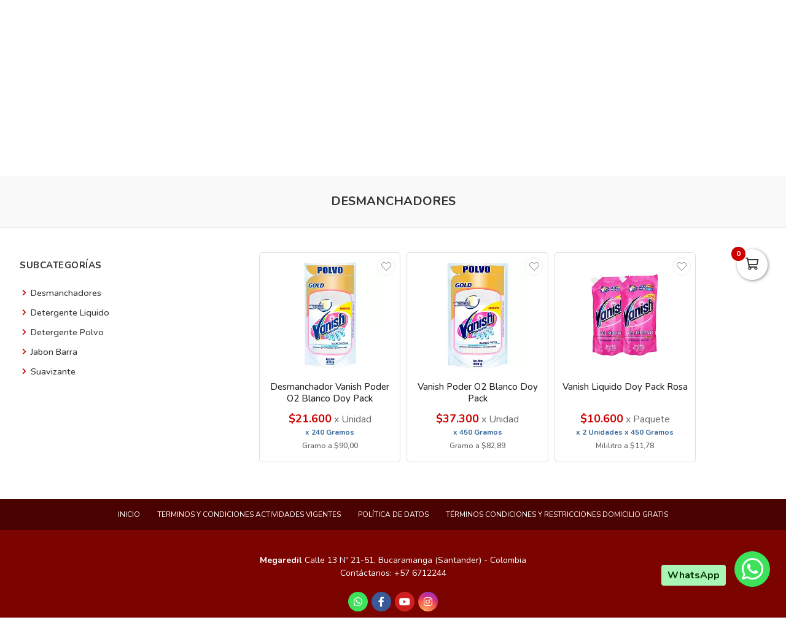

--- FILE ---
content_type: text/html; charset=utf-8
request_url: https://megaredil.com/es/categoria/desmanchadores-fed64d80-c523-4bd9-b785-cf263d4f2feb
body_size: 14723
content:
<!DOCTYPE html>
<html lang="es">
  <head>
    <meta charset="UTF-8">
    <title>Supermercados Megaredil - Domicilio A tu Servicio</title>
    <meta name="viewport" content="width=device-width, initial-scale=1, maximum-scale=4">
    <meta name="description" content="Mercado libre A Domicilio En Bucaramanga Floridablanca y Piedecuesta. Pago Contra entrega Fin De Semana Domicilio Gratis">
    <meta content="yes" name="mobile-web-app-capable">
    <meta name="country" content="Colombia">
    <meta name="geo.region" content="CO">
    <meta name="robots" content="index, follow">
    <meta name="googlebot" content="index, follow">
    <meta name="distribution" content="Global">
    <meta name="theme-color" content="#cc0700">
    <meta property="fb:app_id" content="1674347496056012">
    <meta property="og:title" content="Supermercados Megaredil - Domicilio A tu Servicio">
    <meta property="og:description" content="Mercado libre A Domicilio En Bucaramanga Floridablanca y Piedecuesta. Pago Contra entrega Fin De Semana Domicilio Gratis">
    <meta property="og:type" content="website">
    <meta property="og:site_name" content="Megaredil">
    <meta property="fb:admins" content="502913705">
    <meta property="og:locale" content="es_MX">
    <meta property="og:image" content="https://megaredil.com/rails/active_storage/representations/proxy/eyJfcmFpbHMiOnsiZGF0YSI6NTIzNTcsInB1ciI6ImJsb2JfaWQifX0=--c67d5cf7d8044941f538715d41fd11af7eb0dc98/eyJfcmFpbHMiOnsiZGF0YSI6eyJmb3JtYXQiOiJwbmciLCJyZXNpemVfdG9fZml0IjpbODAwLDQyMF19LCJwdXIiOiJ2YXJpYXRpb24ifX0=--121048d1800de03a87ec9aa79557f19f84bb058a/718x420.png?locale=es">
    <meta property="og:image:width" content="800">
    <meta property="og:image:height" content="420">
    <meta property="og:url" content="https://megaredil.com/es/categoria/desmanchadores-fed64d80-c523-4bd9-b785-cf263d4f2feb">
    <link rel="alternate" href="https://megaredil.com/es/categoria/desmanchadores-fed64d80-c523-4bd9-b785-cf263d4f2feb" hreflang="es" title="Español">
    <link rel="index" title="megaredil.com" href="https://megaredil.com">
    <link rel="canonical" href="https://megaredil.com/es/categoria/desmanchadores-fed64d80-c523-4bd9-b785-cf263d4f2feb">
    <link rel="icon" type="image/x-icon" href="https://megaredil.com/rails/active_storage/representations/proxy/eyJfcmFpbHMiOnsiZGF0YSI6MjQ0NDU5MiwicHVyIjoiYmxvYl9pZCJ9fQ==--1a6dc386bc230acaf2d46470a4049edfcebee696/eyJfcmFpbHMiOnsiZGF0YSI6eyJmb3JtYXQiOiJwbmciLCJyZXNpemVfdG9fZml0IjpbMzIsMzJdfSwicHVyIjoidmFyaWF0aW9uIn19--da7147516db1ea588f5205fd546917f7d4393c55/megaredil-favicon.png?locale=es" />
    <link rel="manifest" crossorigin="use-credentials" href="/manifest.json?locale=es">
    <link rel="apple-touch-icon" href="https://megaredil.com/rails/active_storage/representations/proxy/eyJfcmFpbHMiOnsiZGF0YSI6MjQ0NDU5MiwicHVyIjoiYmxvYl9pZCJ9fQ==--1a6dc386bc230acaf2d46470a4049edfcebee696/eyJfcmFpbHMiOnsiZGF0YSI6eyJmb3JtYXQiOiJwbmciLCJyZXNpemVfdG9fZml0IjpbMzIsMzJdfSwicHVyIjoidmFyaWF0aW9uIn19--da7147516db1ea588f5205fd546917f7d4393c55/megaredil-favicon.png?locale=es">
    <link rel="apple-touch-icon" sizes="120x120" href="https://megaredil.com/rails/active_storage/representations/proxy/eyJfcmFpbHMiOnsiZGF0YSI6MjQ0NDU5NSwicHVyIjoiYmxvYl9pZCJ9fQ==--659f4fe67fdf370cafe28bcb2fe91ca51aaa1a26/eyJfcmFpbHMiOnsiZGF0YSI6eyJmb3JtYXQiOiJwbmciLCJyZXNpemVfdG9fZml0IjpbMTIwLDEyMF19LCJwdXIiOiJ2YXJpYXRpb24ifX0=--66793133a330e765fc9b269125331f17b54accd2/megaredil-icon.png?locale=es">
    <link rel="apple-touch-icon" sizes="152x152" href="https://megaredil.com/rails/active_storage/representations/proxy/eyJfcmFpbHMiOnsiZGF0YSI6MjQ0NDU5NSwicHVyIjoiYmxvYl9pZCJ9fQ==--659f4fe67fdf370cafe28bcb2fe91ca51aaa1a26/eyJfcmFpbHMiOnsiZGF0YSI6eyJmb3JtYXQiOiJwbmciLCJyZXNpemVfdG9fZml0IjpbMTUyLDE1Ml19LCJwdXIiOiJ2YXJpYXRpb24ifX0=--c637be329bc53ff96ca0cfd573b30f2e8760335e/megaredil-icon.png?locale=es">
    <link rel="apple-touch-icon" sizes="167x167" href="https://megaredil.com/rails/active_storage/representations/proxy/eyJfcmFpbHMiOnsiZGF0YSI6MjQ0NDU5NSwicHVyIjoiYmxvYl9pZCJ9fQ==--659f4fe67fdf370cafe28bcb2fe91ca51aaa1a26/eyJfcmFpbHMiOnsiZGF0YSI6eyJmb3JtYXQiOiJwbmciLCJyZXNpemVfdG9fZml0IjpbMTY3LDE2N119LCJwdXIiOiJ2YXJpYXRpb24ifX0=--172110140a79e5cfea41921115bbd30fcc2273f6/megaredil-icon.png?locale=es">
    <link rel="apple-touch-icon" sizes="180x180" href="https://megaredil.com/rails/active_storage/representations/proxy/eyJfcmFpbHMiOnsiZGF0YSI6MjQ0NDU5NSwicHVyIjoiYmxvYl9pZCJ9fQ==--659f4fe67fdf370cafe28bcb2fe91ca51aaa1a26/eyJfcmFpbHMiOnsiZGF0YSI6eyJmb3JtYXQiOiJwbmciLCJyZXNpemVfdG9fZml0IjpbMTgwLDE4MF19LCJwdXIiOiJ2YXJpYXRpb24ifX0=--fe8475537e8cfa5b0b998586e892be8e178b7d46/megaredil-icon.png?locale=es">
    <link rel="preconnect" href="https://fonts.googleapis.com">
    <link rel="preconnect" href="https://fonts.gstatic.com" crossorigin>

<link href="https://fonts.googleapis.com/css?family=Nunito:300,400,700,500,600&amp;display=swap" rel="preload" as="style" onload="this.rel='stylesheet'">
<noscript><link rel="stylesheet" href="https://fonts.googleapis.com/css?family=Nunito:300,400,700,500,600&amp;display=swap"></noscript>
<meta name="csrf-param" content="authenticity_token" />
<meta name="csrf-token" content="LC7YRwNVCMgx8JIxw1045YeMxzv1bXQAeP6wXJ-0ojuTlM5atg7Osy3zHc4t0Bwgee6bdMlv5aoA4jnQeQ4-FA" />
<link rel="stylesheet" href="/assets/grocery/all-779d951c867a427d280a7c295a6df02d5b709d42a6794c4b6c1cac95d205da97.css" media="all" />
<script src="/assets/grocery/all-f703b77cfbc65b71e49b753d1c868adc14bd155d71e3682b9d0e1f55bd050698.js" defer="defer"></script>
<!-- Google tag (gtag.js) -->
<script async src="https://www.googletagmanager.com/gtag/js?id=G-96RRDBDTJG"></script>
<script>
  window.dataLayer = window.dataLayer || [];
  function gtag(){dataLayer.push(arguments);}
  gtag('js', new Date());
  gtag('config', 'G-96RRDBDTJG', {"environments":["production"],"hide_comments":true,"cookie_domain":"auto","anonymize_ip":true,"cookie_expires":63072000,"send_page_view":true});
</script>
<!-- Meta Pixel Code -->
<script>
!function(f,b,e,v,n,t,s)
{if(f.fbq)return;n=f.fbq=function(){n.callMethod?
n.callMethod.apply(n,arguments):n.queue.push(arguments)};
if(!f._fbq)f._fbq=n;n.push=n;n.loaded=!0;n.version='2.0';
n.queue=[];t=b.createElement(e);t.async=!0;
t.src=v;s=b.getElementsByTagName(e)[0];
s.parentNode.insertBefore(t,s)}(window, document,'script',
'https://connect.facebook.net/en_US/fbevents.js');
fbq('init', '606587289747823');
fbq('track', 'PageView');
</script>
<noscript><img height="1" width="1" style="display:none"
src="https://www.facebook.com/tr?id=606587289747823&ev=PageView&noscript=1"
/></noscript>
<!-- End Meta Pixel Code -->


<style>
      body {
        font-family: "Nunito", sans-serif;
        font-size: 15px;
        color: #333333;
      }
      .function-dates li.active a {
        background: #eb9e00 !important;
      }
      .data-movie ul li {
        border: 1px solid #eb9e00 !important;
        background: #eb9e00 !important;
      }
      .btn-front,
      .ais-SearchBox-submit {
        background: #eb9e00 !important;
        color: #fff;
      }
      .list-group-item.active {
        background: #eb9e00 none repeat scroll 0 0;
        border-color: #eb9e00;
      }
      .cat-slider .slick-prev,
      .cat-slider .slick-next,
      .banner-slider .slick-prev,
      .banner-slider .slick-next,
      .slick-dots li.slick-active button {
        background: #eb9e00 none repeat scroll 0 0;
      }
      .pagination_bar span.current {
        background: #eb9e00;
        border: 1px solid #eb9e00;
      }
      .sale-point a:hover {
        border: 1px solid #cc0700 !important;
        background-color: #cc0700 !important;
      }
      .btn-add {
        background-color: #cc0700 !important;
      }
      .btn-add:hover {
        background-color: #cc0700 !important;
        border-color: #cc0700 !important;
      }
      .quantity-circle {
        background-color: #cc0700 !important;
      }
      .item-grid .image img {
        width: 80%;
      }
      .item-grid .image {
        padding-top: 10px;
      }
      @media (max-width: 767.98px) {
        .categories_title {
          color: #ffffff !important;
        }
      }
      #book-dates {
        background-color: #cc0700;
      }
      .appBottomMenu {
        border-top: 2px solid #cc0700;
      }
      .sub-categories li i {
        color: #cc0700;
      }
      .cart-sidebar-header,
      .calendar-block-global {
        background-color: #cc0700;
      }
      .menu-color,
      .menu_wrapper {
        background-color: #cc0700 !important;
      }
      .menu-tabs ul li a.nav-item.active {
        color: #cc0700 !important;
        border-top: 2px solid #cc0700 !important;
      }
      .fixed-search {
        border-bottom: 2px solid #cc0700 !important;
      }
      .item-grid:hover {
        border: 1px solid #cc0700;
      }
      .categories_menu_toggle > ul > li:hover > a,
      .categories_menu_toggle > ul > li ul.sub-menu > li > a:hover,
      .menu_item_children .categorie_sub_menu > li a:hover {
        color: #cc0700;
      }
      .banner-slider,
      .categories_menu_toggle {
        border-bottom: 2px solid #cc0700 !important;
      }
      .categories_menu_toggle > ul > li > i.fa-angle-right {
        color: #cc0700;
      }
      .circle-loader:before {
        border-top-color: #cc0700;
      }
      .cat-slider .one-slide img:hover {
        border-color: #cc0700;
      }
      .page-link {
        color: #cc0700 !important;
      }
      .page-link:hover,
      .page-link:focus {
        color: #cc0700 !important;
        border-color: #cc0700 !important;
      }
      .page-link.active, .active > .page-link {
        background-color: #cc0700 !important;
        border-color: #cc0700 !important;
        color: #fff !important;
      }
      @media (max-width: 767.98px) {
        .page-item {
          display: none;
        }
        .page-item.prev,
        .page-item.next {
          display: initial;
          margin: 0 8px;
        }
      }
      .site-footer,
      .newsletter-box {
        background-color:#cc0700 !important;
      }
      .navbar-brand img {
        height: 95px;
      }
      .navbar-brand {
        padding-top: 25px;
        padding-bottom: 25px;
      }
      .brand-text,
      .navbar-brand {
        align-items: center;
        justify-content: center;
        text-align: center;
        padding-left: 10px;
        padding-right: 10px;
      }
      #store-menu > ul > li:hover > a,
      #store-menu ul ul li:hover > a,
      #store-menu ul ul li.active > a  {
        background: #eb9e00;
      }
      @media (max-width: 767.98px) {
        .navbar-brand img {
          height: 70px;
        }
        .navbar-brand {
          padding-top: 10px;
          padding-bottom: 10px;
        }
      }
      .bg-color.b-line {
        border-bottom: 0;
      }
      
</style>


  </head>
  <body class="body-back">
        <h1 id="header-keywords">Desmanchadores</h1>
    <div class="global-wrap">
      <div id="cover-cart"></div>
      <input type="hidden" name="subDomain" id="subDomain" value="megaredil" autocomplete="off" />
<input type="hidden" name="minimumOrder" id="minimumOrder" value="50000" autocomplete="off" />
<input type="hidden" name="freeOrder" id="freeOrder" value="0" autocomplete="off" />
<input type="hidden" name="sliderTime" id="sliderTime" value="3000" autocomplete="off" />
<input type="hidden" name="dataGeo" id="dataGeo" value="true" data-lang="es" data-format="es-CO" data-currency="COP" data-apply="Continuar" data-cancel="Cancelar" autocomplete="off" />


      

      <div id="loading" style="display:none">
  <div class="circle-loader t-40"></div>
</div>

      <div style="display:none" id="geo-modal">
  <div class="modal-geo-box text-center">
    <div class="fancy-title">Configuración regional</div>
    <div class="select-currency">
      <div class="label-geo"><i class="far fa-usd-circle"></i> Moneda</div>
      <select name="money" id="money" class="selecty" onchange="if(this.value){window.location=&#39;?money=&#39;+this.value;}"><option value="EUR">EUR - €</option>
<option value="GBP">GBP - £</option>
<option value="PEN">PEN - S/.</option>
<option value="BRL">BRL - R$</option>
<option value="BOB">BOB - Bs.</option>
<option value="CLP">CLP - CLP</option>
<option value="SEK">SEK - kr</option>
<option selected="selected" value="COP">COP - $</option>
<option value="JPY">JPY - ￥</option>
<option value="INR">INR - Rs.</option>
<option value="AUD">AUD - AU$</option>
<option value="NOK">NOK - kr</option>
<option value="CAD">CAD - C$</option>
<option value="UYU">UYU - $</option>
<option value="ARS">ARS - AR$</option>
<option value="MXN">MXN - $</option>
<option value="USD">USD - $</option></select>
    </div>
    <div class="select-lang">
      <div class="label-geo"><i class="far fa-comment-alt-smile"></i> Idioma</div>
      <ul class="flag-buttons">
        <li><a class="btn-lang" href="/es/categoria/desmanchadores-fed64d80-c523-4bd9-b785-cf263d4f2feb"><i class='flag-icon flag-icon-es'></i> Español</a></li>
      </ul>
    </div>
  </div>
</div>

      <div style="display: none;" id="account-modal">
  <div class="modal-wrap ld-over">
    <ul class="nav nav-tabs clearfix modal-user-box">
      <li class="nav-item">
        <a class="nav-link active" id="login-form-link" href="#sign-in" title="Ingresar a mi cuenta"><i class="far fa-lock"></i> Ingresar</a>
      </li>
      <li class="nav-item">
        <a class="nav-link" target="_blank" href="/es/users/sign_up" title="Crear cuenta"><i class="far fa-user-plus"></i> Crear cuenta</a>
      </li>
    </ul>
    <div class="modal-body-box">
      <form data-type="json" class="ld-form" id="login-box" action="/es/users/sign_in" accept-charset="UTF-8" data-remote="true" method="post">
      <div id="alert-login" class="alert alert-danger d-none" role="alert"></div>
      <fieldset class="form-group">
        <input placeholder="Correo electrónico" class="focused form-control input-sm" id="login-email" type="email" name="user[email]" />
      </fieldset>
      <fieldset class="form-group position-relative">
        <input placeholder="Contraseña" autocomplete="off" class="focused form-control input-sm" id="login-password" type="password" name="user[password]" />
        <span id="toggle_pwd" class="fas fa-eye-slash eye-top"></span>
      </fieldset>
      <fieldset class="form-group submit-btn">
        <button name="button" type="submit" class="btn-mt btn-front btn-mt-xlg btn-block up-bold" data-disable-with="<span><i class=&quot;far fa-sync-alt fa-spin&quot;></i></span>"><span> INGRESAR A MI CUENTA</span></button>
      </fieldset>
      <fieldset class="form-group text-center mt-4 mb-0">
        <a class="font-weight-bold" target="_blank" href="/es/users/password/new">Recuperar contraseña</a>
      </fieldset>
</form>      <form data-type="json" class="ld-form" id="sign-up-box" action="/es/users/sign_up" accept-charset="UTF-8" data-remote="true" method="post">
      <div class="attribute_1769056827"><style media="screen">.attribute_1769056827 {position:absolute!important;height:1px;width:1px;overflow:hidden;}</style><label for="user_attribute">Si eres humano ignora este campo</label><input type="text" name="user[attribute]" id="user_attribute" autocomplete="off" tabindex="-1" /><input type="hidden" name="spinner" value="797af410d14691f4b5d2e78bd77071c2" autocomplete="off" /></div>
      <div class="row">
        <div class="col-12 col-sm-6 gutter-right-md">
          <fieldset class="form-group">
            <input placeholder="Nombres" class="form-control input-sm" type="text" name="user[name]" id="user_name" />
          </fieldset>
        </div>
        <div class="col-12 col-sm-6 gutter-left-md">
          <fieldset class="form-group">
            <input placeholder="Apellidos" class="form-control input-sm" type="text" name="user[lastname]" id="user_lastname" />
          </fieldset>
        </div>
      </div>
      <div class="form-group mb-3">
        <input placeholder="Empresa (Opcional)" class="form-control input-sm" type="text" name="user[company]" id="user_company" />
        
      </div>
      <div class="row">
        <div class="col-sm-6 gutter-right-md">
          <div class="form-group">
            <select class="form-control select-sm selecty" name="user[document_type_id]" id="user_document_type_id"><option value="1">Cédula de Ciudadanía</option>
<option value="2">Cédula de Extranjería</option>
<option value="3">NIT</option>
<option value="4">Pasaporte</option></select>
          </div>
        </div>
        <div class="col-sm-6 gutter-left-md">
          <div class="form-group">
            <input placeholder="Nº de documento" class="focused form-control input-sm" type="text" name="user[document]" id="user_document" />
          </div>
        </div>
      </div>
      <div class="form-group mb-3">
        <input placeholder="Teléfono o celular" class="form-control input-sm" type="text" name="user[phone]" id="user_phone" />
        
        <small class="text-muted">Ingresa el número sin simbolos ni espacios</small>
      </div>
      <div class="text-center mb-2 data-title">Datos de ingreso</div>
      <div class="form-group">
        <input placeholder="Correo electrónico" class="form-control input-sm" type="email" name="user[email]" id="user_email" />
      </div>
      <div class="row">
        <div class="col-12 col-sm-6 gutter-right-md">
          <div class="form-group">
            <input autocomplete="off" placeholder="Contraseña" class="form-control input-sm" type="password" name="user[password]" id="user_password" />
            <small class="text-muted">Mínimo 6 caracteres</small>
          </div>
        </div>
        <div class="col-12 col-sm-6 gutter-left-md">
          <div class="form-group">
            <input autocomplete="off" placeholder="Confirmar contraseña" class="form-control input-sm" type="password" name="user[password_confirmation]" id="user_password_confirmation" />
          </div>
        </div>
      </div>
      <label for="user_terms" class="terms-block">
        <div class="cont-check">
          <input name="user[terms]" type="hidden" value="0" autocomplete="off" /><input required="required" type="checkbox" value="1" name="user[terms]" id="user_terms" />
          <span class="checkmark"></span>
        </div>
        <p><span>Acepto los <a target="_blank" href="/es/terms">términos y condiciones de uso</a></span></p>
      </label>
      
      <fieldset class="form-group submit-btn">
        <button name="button" type="submit" class="btn-mt btn-front btn-mt-xlg btn-block up-bold" data-disable-with="<span><i class=&quot;far fa-sync-alt fa-spin&quot;></i></span>"><span>Crear cuenta</span></button>
      </fieldset>
</form>    </div>
    <div class="ld ld-ring ld-spin"></div>
  </div>
</div>

      
      <div class="bg-color">
  <div class="top-header">
    <div class="container top-flex">
      <div class="top-social">
        <a title="WhatsApp" target="_blank" aria-label="WhatsApp" data-toggle="tooltip" data-placement="bottom" href="https://wa.me/573176405502"><i class="fab fa-whatsapp"></i></a>        <a title="Facebook" target="_blank" aria-label="Facebook" data-toggle="tooltip" data-placement="bottom" href="https://www.facebook.com/MegaredilBuc"><i class="fab fa-facebook-f"></i></a>                <a title="Youtube" target="_blank" aria-label="Youtube" data-toggle="tooltip" data-placement="bottom" href="https://www.youtube.com/channel/UCK4wx0YKTGB5Rp-VeztSxUg"><i class="fab fa-youtube"></i></a>        <a title="Instagram" target="_blank" aria-label="Instagram" data-toggle="tooltip" data-placement="bottom" href="https://www.instagram.com/supermercadomegaredil"><i class="fab fa-instagram"></i></a>                                      </div>
      <div class="px-2">
        Estamos a tu servicio
      </div>
      <div class="user-menu">
        <a title="Mi cuenta" class="go-fancy" aria-label="Mi cuenta" data-src="#account-modal" href="javascript:;"><i class="far fa-user"></i></a>
      </div>
    </div>
  </div>
  <nav class="navbar navbar-expand-lg p-0">
    <div class="container flex-header">
      <div data-target=".navbar-clone" class="action-icon-btn btn-navbar burger-icon">
        <a title="Menu" aria-label="Menu" href="javascript:;"><i class="fal fa-bars"></i></a>
      </div>
      <a title="Megaredil" class="navbar-brand" href="/"><img alt="Megaredil" src="https://megaredil.com/rails/active_storage/blobs/proxy/eyJfcmFpbHMiOnsiZGF0YSI6NTI1NDgsInB1ciI6ImJsb2JfaWQifX0=--f286f2fc2aeb6a0d55ba7c39d88cc932980c67dd/megaredil-supermercado-bucaramanga.svg?locale=es" /></a>
      <div class="top-search-box" id="wrap-search">
        <div id="searchbox"></div>
        <div id="hits"></div>
        <div class="ticker"><div style="text-align: center;">Los <strong>FINES DE SEMANA</strong> las compras superiores a <strong>$120.000</strong>&nbsp;disfrutan con envios&nbsp;<strong>GRATIS</strong>. Aplican TyC.</div></div>
      </div>
      <ul class="main-nav-right">
        <li class="list-inline-item action-icon-btn hide-icon">
          <a title="Mi cuenta" aria-label="Mi cuenta" class="go-fancy" data-src="#account-modal" data-toggle="tooltip" data-placement="bottom" href="javascript:;"><i class="fal fa-user"></i></a>
        </li>
        <li class="list-inline-item action-icon-btn hide-icon">
          <a class="go-fancy" title="Guardados" aria-label="Favoritos" data-src="#account-modal" data-toggle="tooltip" data-placement="bottom" href="javascript:;"><i class="fal fa-heart"></i></a>
        </li>
        <li class="list-inline-item action-icon-btn">
          <a class="show-canvas cart-btn" title="Carrito" aria-label="Carrito" data-toggle="tooltip" data-placement="bottom" href="javascript:;">
            <i class="fal fa-shopping-cart"></i><span class="cart-value">0</span>
          </a>        </li>
      </ul>
    </div>
  </nav>
</div>
<div class="header_bottom menu-color">
  <div class="container">
    <div class="d-flex align-items-center">
      <div class="categories_menu">
        <div class="categories_title">
          <i class="fas fa-bars icon-bars"></i>
          <div class="categori_toggle">Categorías</div>
          <i class="fas fa-chevron-down icon-arrow"></i>
        </div>
        <div class="categories_menu_toggle">
          <ul>
            <li class="root-item menu_item_children">
  <a href="/es/categoria/megafruver" title="Frutas y Verduras"><span>Frutas y Verduras</span></a>
  <i class="fas fa-angle-right"></i>
  <div class="categories_mega_menu" style="width: 260px;">
      <ul class="sub-menu">
        <li class="menu_item_children">
          <a href="/es/categoria/frutas-megaredil" title="Frutas">Frutas</a>
        </li>
        <li class="menu_item_children">
          <a href="/es/categoria/verduras-y-hortalizas" title="Verduras y Hortalizas">Verduras y Hortalizas</a>
        </li>
        <li class="menu_item_children">
          <a href="/es/categoria/pulpas" title="Pulpa Fruta">Pulpa Fruta</a>
        </li>
      </ul>
  </div>
</li>
<li class="root-item menu_item_children">
  <a href="/es/categoria/alimentos-megaredil" title="Alimentos"><span>Alimentos</span></a>
  <i class="fas fa-angle-right"></i>
  <div class="categories_mega_menu" style="width: 540px;">
      <ul class="sub-menu">
        <li class="menu_item_children">
          <a href="/es/categoria/megapanaderia" title="Mega Panaderia">Mega Panaderia</a>
        </li>
        <li class="menu_item_children">
          <a href="/es/categoria/alimentos-vegetarianos" title="Alimentos Vegetarianos y Saludables">Alimentos Vegetarianos y Saludables</a>
        </li>
        <li class="menu_item_children">
          <a href="/es/categoria/aceites-margarinas-y-mantequillas" title="Aceite, Mantequilla y Margarina">Aceite, Mantequilla y Margarina</a>
          <ul class="categorie_sub_menu">
            <li><a href="/es/categoria/aceite-margarina-mantequilla" title="Aceite Cocina">Aceite Cocina</a></li>
            <li><a href="/es/categoria/margarinas-y-mantequillas" title="Margarina">Margarina</a></li>
            <li><a href="/es/categoria/mantequilla" title="Mantequilla">Mantequilla</a></li>
          </ul>
        </li>
        <li class="menu_item_children">
          <a href="/es/categoria/alimento-bebe" title="Alimento Infantil">Alimento Infantil</a>
          <ul class="categorie_sub_menu">
            <li><a href="/es/categoria/alimento-lacteo" title="Alimento Lacteo">Alimento Lacteo</a></li>
            <li><a href="/es/categoria/compota" title="Compota">Compota</a></li>
            <li><a href="/es/categoria/coladas-c632b0a8-6e0a-42bc-b362-15bdf725ac2a" title="Coladas">Coladas</a></li>
            <li><a href="/es/categoria/cereal-infantil-144294ea-38c1-47e5-ab83-b7d96f6fb179" title="Cereal Infantil">Cereal Infantil</a></li>
          </ul>
        </li>
        <li class="menu_item_children">
          <a href="/es/categoria/arroz-diana-florhuila" title="Arroz">Arroz</a>
        </li>
        <li class="menu_item_children">
          <a href="/es/categoria/abarrotes-megaredil" title="Avenas">Avenas</a>
        </li>
        <li class="menu_item_children">
          <a href="/es/categoria/azucar-panela-y-endulzantes" title="Azúcar, Panela y Endulzantes">Azúcar, Panela y Endulzantes</a>
        </li>
        <li class="menu_item_children">
          <a href="/es/categoria/bebidas" title="Bebidas Preparar Polvo">Bebidas Preparar Polvo</a>
        </li>
        <li class="menu_item_children">
          <a href="/es/categoria/bebidas-achocolatadas-en-polvo" title="Bebidas Achocolatadas en Polvo">Bebidas Achocolatadas en Polvo</a>
        </li>
        <li class="menu_item_children">
          <a href="/es/categoria/cafe-chocolate-aromaticas-y-te-8b94b23e-bc03-4981-baca-c3b42f9792f0" title="Café, Chocolate, Aromáticas y Te">Café, Chocolate, Aromáticas y Te</a>
          <ul class="categorie_sub_menu">
            <li><a href="/es/categoria/aromaticas" title="Aromaticas y Te">Aromaticas y Te</a></li>
            <li><a href="/es/categoria/chocolates-cafe-amanecer" title="Café">Café</a></li>
            <li><a href="/es/categoria/chocolate-40ba2735-afc9-4528-aced-a1b97ddbdd1c" title="Chocolate">Chocolate</a></li>
          </ul>
        </li>
        <li class="menu_item_children">
          <a href="/es/categoria/confiteria-2018ec45-5693-442d-a677-a80621dd892c" title="Confitería">Confitería</a>
          <ul class="categorie_sub_menu">
            <li><a href="/es/categoria/dulces-tipicos-202e2d9c-aaea-4c16-a685-14b7b9e06580" title="Dulces Tipicos">Dulces Tipicos</a></li>
            <li><a href="/es/categoria/confiteria" title="Chocolates">Chocolates</a></li>
            <li><a href="/es/categoria/masmelos" title="Caramelos y Gomas">Caramelos y Gomas</a></li>
            <li><a href="/es/categoria/dulces-naturales" title="Masmelos">Masmelos</a></li>
            <li><a href="/es/categoria/mermelada" title="Mermeladas">Mermeladas</a></li>
            <li><a href="/es/categoria/dulce" title="Para Untar">Para Untar</a></li>
          </ul>
        </li>
        <li class="menu_item_children">
          <a href="/es/categoria/cereales-desayuno" title="Cereales Desayuno">Cereales Desayuno</a>
        </li>
        <li class="menu_item_children">
          <a href="/es/categoria/enlatados-carnicos-y-vegetales-2656e25a-8e24-4263-a950-c81c5af71fee" title="Enlatados Cárnicos, Vegetales y Conservas">Enlatados Cárnicos, Vegetales y Conservas</a>
          <ul class="categorie_sub_menu">
            <li><a href="/es/categoria/enlatados-carnicos-y-vegetales" title="Enlatados Cárnicos">Enlatados Cárnicos</a></li>
            <li><a href="/es/categoria/enlatados-vegetales" title="Enlatados Vegetales">Enlatados Vegetales</a></li>
            <li><a href="/es/categoria/encurtidos" title="Conservas">Conservas</a></li>
          </ul>
        </li>
        <li class="menu_item_children">
          <a href="/es/categoria/galletas-d1" title="Galletas">Galletas</a>
          <ul class="categorie_sub_menu">
            <li><a href="/es/categoria/galletas-navidenas-829c241a-5edf-422b-8e1a-f42c9e35acbb" title="Galletas Navideñas">Galletas Navideñas</a></li>
            <li><a href="/es/categoria/galletas-crema" title="Galletas Dulces">Galletas Dulces</a></li>
            <li><a href="/es/categoria/galletas-saludables-6b2931e4-f5b1-4b9a-a8b7-b51fca72f386" title="Galletas Saludables">Galletas Saludables</a></li>
            <li><a href="/es/categoria/galletas-megaredil" title="Galletas Taco">Galletas Taco</a></li>
          </ul>
        </li>
      </ul>
      <ul class="sub-menu">
        <li class="menu_item_children">
          <a href="/es/categoria/harinas-megaredil" title="Harinas">Harinas</a>
        </li>
        <li class="menu_item_children">
          <a href="/es/categoria/granos-secos" title="Granos">Granos</a>
        </li>
        <li class="menu_item_children">
          <a href="/es/categoria/huevos-megaredil" title="Huevos">Huevos</a>
        </li>
        <li class="menu_item_children">
          <a href="/es/categoria/pastas-megaredil" title="Pastas">Pastas</a>
        </li>
        <li class="menu_item_children">
          <a href="/es/categoria/sal-y-condimentos" title="Sal y Condimentos">Sal y Condimentos</a>
        </li>
        <li class="menu_item_children">
          <a href="/es/categoria/panaderia" title="Panadería">Panadería</a>
        </li>
        <li class="menu_item_children">
          <a href="/es/categoria/reposteria-megaredil" title="Repostería">Repostería</a>
          <ul class="categorie_sub_menu">
            <li><a href="/es/categoria/gelatina" title="Gelatina, Postres, Helados">Gelatina, Postres, Helados</a></li>
            <li><a href="/es/categoria/panaderia-y-pasteleria" title="Pasteleria">Pasteleria</a></li>
          </ul>
        </li>
        <li class="menu_item_children">
          <a href="/es/categoria/salsas-y-sazonadoras" title="Salsas y Sazonadoras">Salsas y Sazonadoras</a>
        </li>
        <li class="menu_item_children">
          <a href="/es/categoria/pasabocas-megaredil" title="Pasabocas">Pasabocas</a>
        </li>
        <li class="menu_item_children">
          <a href="/es/categoria/sopas-cremas-caldos-y-bases" title="Sopas, Cremas, Caldos y Bases">Sopas, Cremas, Caldos y Bases</a>
        </li>
      </ul>
  </div>
</li>
<li class="root-item menu_item_children">
  <a href="/es/categoria/aseo-hogar-megaredil" title="Aseo Hogar"><span>Aseo Hogar</span></a>
  <i class="fas fa-angle-right"></i>
  <div class="categories_mega_menu" style="width: 540px;">
      <ul class="sub-menu">
        <li class="menu_item_children">
          <a href="/es/categoria/cuidado-telas" title="Cuidado Telas">Cuidado Telas</a>
          <ul class="categorie_sub_menu">
            <li><a href="/es/categoria/desmanchadores-fed64d80-c523-4bd9-b785-cf263d4f2feb" title="Desmanchadores">Desmanchadores</a></li>
            <li><a href="/es/categoria/detergente-liquido" title="Detergente Liquido">Detergente Liquido</a></li>
            <li><a href="/es/categoria/detergente-polvo" title="Detergente Polvo">Detergente Polvo</a></li>
            <li><a href="/es/categoria/jabon-barra" title="Jabon Barra">Jabon Barra</a></li>
            <li><a href="/es/categoria/suavizante" title="Suavizante">Suavizante</a></li>
          </ul>
        </li>
        <li class="menu_item_children">
          <a href="/es/categoria/desechables" title="Desechables">Desechables</a>
          <ul class="categorie_sub_menu">
            <li><a href="/es/categoria/platos-6ec15a72-d559-4adb-a342-4098f2e98443" title="Platos">Platos</a></li>
            <li><a href="/es/categoria/cubiertos" title="Cubiertos">Cubiertos</a></li>
            <li><a href="/es/categoria/aluminio-6cc55461-7d71-4dc7-9342-4a030dfe1a4d" title="Aluminio">Aluminio</a></li>
            <li><a href="/es/categoria/bolsa-ecologicas" title="Bolsa Ecologicas">Bolsa Ecologicas</a></li>
            <li><a href="/es/categoria/palillos-pinchos-paletas" title="Palillos, Pinchos, Paletas">Palillos, Pinchos, Paletas</a></li>
            <li><a href="/es/categoria/vasos-618a08a2-71e8-4f1c-a342-562ccb7e063c" title="Vasos">Vasos</a></li>
            <li><a href="/es/categoria/vinipel-2c1c3cb2-666e-46dc-97ad-a1123756068e" title="Vinipel">Vinipel</a></li>
          </ul>
        </li>
        <li class="menu_item_children">
          <a href="/es/categoria/insecticidas" title="Insecticidas">Insecticidas</a>
        </li>
        <li class="menu_item_children">
          <a href="/es/categoria/implementos-hogar" title="Implementos Hogar">Implementos Hogar</a>
        </li>
        <li class="menu_item_children">
          <a href="/es/categoria/bolsas-aseo" title="Bolsas Aseo">Bolsas Aseo</a>
        </li>
        <li class="menu_item_children">
          <a href="/es/categoria/desmanchadores-telas" title="Desmanchador Ropa">Desmanchador Ropa</a>
        </li>
        <li class="menu_item_children">
          <a href="/es/categoria/ambientadores-megaredil" title="Ambientadores">Ambientadores</a>
        </li>
        <li class="menu_item_children">
          <a href="/es/categoria/escobas-traperos-mechas" title="Escobas, Traperos, Mechas">Escobas, Traperos, Mechas</a>
        </li>
        <li class="menu_item_children">
          <a href="/es/categoria/desinfectantes" title="Desinfectantes">Desinfectantes</a>
        </li>
        <li class="menu_item_children">
          <a href="/es/categoria/desengrasantes-casa" title="Desengrasantes">Desengrasantes</a>
        </li>
        <li class="menu_item_children">
          <a href="/es/categoria/limpieza-banos" title="Baños">Baños</a>
        </li>
        <li class="menu_item_children">
          <a href="/es/categoria/guantes" title="Guantes">Guantes</a>
        </li>
        <li class="menu_item_children">
          <a href="/es/categoria/limpieza-cocina" title="Cocina">Cocina</a>
          <ul class="categorie_sub_menu">
            <li><a href="/es/categoria/lavaplatos" title="Lavaplatos">Lavaplatos</a></li>
            <li><a href="/es/categoria/esponjillas" title="Esponjillas">Esponjillas</a></li>
            <li><a href="/es/categoria/servilletas-y-toallas-cocina" title="Servilletas y Toallas Cocina">Servilletas y Toallas Cocina</a></li>
          </ul>
        </li>
        <li class="menu_item_children">
          <a href="/es/categoria/limpia-vidrios" title="Limpia Vidrios">Limpia Vidrios</a>
        </li>
      </ul>
      <ul class="sub-menu">
        <li class="menu_item_children">
          <a href="/es/categoria/panos-95e43a4d-79eb-4f7d-9f52-59efbae31717" title="Paños">Paños</a>
        </li>
      </ul>
  </div>
</li>
<li class="root-item menu_item_children">
  <a href="/es/categoria/aseo-personal" title="Aseo Personal"><span>Aseo Personal</span></a>
  <i class="fas fa-angle-right"></i>
  <div class="categories_mega_menu" style="width: 260px;">
      <ul class="sub-menu">
        <li class="menu_item_children">
          <a href="/es/categoria/afeitadada" title="Afeitada">Afeitada</a>
          <ul class="categorie_sub_menu">
            <li><a href="/es/categoria/afeitada-hombre" title="Afeitada Hombre">Afeitada Hombre</a></li>
            <li><a href="/es/categoria/afeitada-mujer" title="Afeitada Mujer ">Afeitada Mujer </a></li>
          </ul>
        </li>
        <li class="menu_item_children">
          <a href="/es/categoria/cuidado-capilar-shampoo" title="Cuidado Capilar">Cuidado Capilar</a>
          <ul class="categorie_sub_menu">
            <li><a href="/es/categoria/cuidado-capilar" title="Shampoo">Shampoo</a></li>
            <li><a href="/es/categoria/tintes-cabello" title="Tintes">Tintes</a></li>
            <li><a href="/es/categoria/tratamientos" title="Tratamientos">Tratamientos</a></li>
            <li><a href="/es/categoria/crema-de-peinar-cabello" title="Crema de Peinar">Crema de Peinar</a></li>
            <li><a href="/es/categoria/acondicionador-capilar" title="Acondicionador">Acondicionador</a></li>
          </ul>
        </li>
        <li class="menu_item_children">
          <a href="/es/categoria/cuidado-oral" title="Cuidado Oral">Cuidado Oral</a>
          <ul class="categorie_sub_menu">
            <li><a href="/es/categoria/ceda-dental" title="Ceda Dental">Ceda Dental</a></li>
            <li><a href="/es/categoria/cepillos-dentales" title="Cepillos Dentales">Cepillos Dentales</a></li>
            <li><a href="/es/categoria/crema-dental-categoria" title="Crema Dental">Crema Dental</a></li>
            <li><a href="/es/categoria/enjuage-bucal" title="Enjuage Bucal">Enjuage Bucal</a></li>
          </ul>
        </li>
        <li class="menu_item_children">
          <a href="/es/categoria/cuidado-piel" title="Cuidado Piel">Cuidado Piel</a>
        </li>
        <li class="menu_item_children">
          <a href="/es/categoria/higiene-bebe" title="Higiene Infantil">Higiene Infantil</a>
          <ul class="categorie_sub_menu">
            <li><a href="/es/categoria/aseo-infantil" title="Aseo Infantil">Aseo Infantil</a></li>
            <li><a href="/es/categoria/panitos-0a540628-16a8-455b-8f27-2db5807e1d4e" title="Pañitos">Pañitos</a></li>
            <li><a href="/es/categoria/panales-62220c0e-851d-470f-9ae1-3e80de84c130" title="Pañales">Pañales</a></li>
          </ul>
        </li>
        <li class="menu_item_children">
          <a href="/es/categoria/higiene-personal" title="Papel Higiénico">Papel Higiénico</a>
        </li>
        <li class="menu_item_children">
          <a href="/es/categoria/proteccion-femenina" title="Protección Femenina">Protección Femenina</a>
          <ul class="categorie_sub_menu">
            <li><a href="/es/categoria/jabon-intimo" title="Aseo Intimo">Aseo Intimo</a></li>
            <li><a href="/es/categoria/tampones-85f4f323-8b77-480b-ba0d-38f277296812" title="Tampones ">Tampones </a></li>
            <li><a href="/es/categoria/protectores-7352b9a3-77f9-4a28-acd1-bc73ce2403e1" title="Protectores">Protectores</a></li>
            <li><a href="/es/categoria/toallas-higienicas-b15ebe72-72a8-4589-ab98-16b1a60e8cb4" title="Toallas Higienicas ">Toallas Higienicas </a></li>
          </ul>
        </li>
        <li class="menu_item_children">
          <a href="/es/categoria/jabones-megaredil" title="Jabones Corporales">Jabones Corporales</a>
          <ul class="categorie_sub_menu">
            <li><a href="/es/categoria/jabones-barra" title="Jabones Barra">Jabones Barra</a></li>
            <li><a href="/es/categoria/jabones-liquidos-41262d69-e365-4767-83a5-bf67d774ebcf" title="Jabones Liquidos">Jabones Liquidos</a></li>
          </ul>
        </li>
        <li class="menu_item_children">
          <a href="/es/categoria/desodorantes-megaredil" title="Desodorantes">Desodorantes</a>
          <ul class="categorie_sub_menu">
            <li><a href="/es/categoria/desodorante-mujer" title="Desodorante Mujer ">Desodorante Mujer </a></li>
            <li><a href="/es/categoria/desodorante-hombre" title="Desodorante Hombre">Desodorante Hombre</a></li>
          </ul>
        </li>
        <li class="menu_item_children">
          <a href="/es/categoria/talco-pies" title="Talco Pies">Talco Pies</a>
          <ul class="categorie_sub_menu">
            <li><a href="/es/categoria/talcos-polvo" title="Talcos Polvo">Talcos Polvo</a></li>
            <li><a href="/es/categoria/talcos-aerosol" title="Talcos Aerosol ">Talcos Aerosol </a></li>
          </ul>
        </li>
        <li class="menu_item_children">
          <a href="/es/categoria/proteccion-adulto" title="Protección Adulto">Protección Adulto</a>
        </li>
        <li class="menu_item_children">
          <a href="/es/categoria/gel-antibacterial" title="Gel Antibacterial">Gel Antibacterial</a>
        </li>
      </ul>
  </div>
</li>
<li class="root-item menu_item_children">
  <a href="/es/categoria/bebidas-jugos-hit-saviloe" title="Bebidas"><span>Bebidas</span></a>
  <i class="fas fa-angle-right"></i>
  <div class="categories_mega_menu" style="width: 260px;">
      <ul class="sub-menu">
        <li class="menu_item_children">
          <a href="/es/categoria/gaseosas-megaredil" title="Gaseosas">Gaseosas</a>
        </li>
        <li class="menu_item_children">
          <a href="/es/categoria/te-liquido" title="Te Liquido">Te Liquido</a>
        </li>
        <li class="menu_item_children">
          <a href="/es/categoria/bebidas-de-almendras" title="Bebidas Almendras">Bebidas Almendras</a>
        </li>
        <li class="menu_item_children">
          <a href="/es/categoria/energeticas" title="Bebidas Energéticas">Bebidas Energéticas</a>
        </li>
        <li class="menu_item_children">
          <a href="/es/categoria/agua" title="Agua">Agua</a>
        </li>
        <li class="menu_item_children">
          <a href="/es/categoria/jugos-y-nectares" title="Jugos y Nectares">Jugos y Nectares</a>
        </li>
        <li class="menu_item_children">
          <a href="/es/categoria/bebidad-aloe" title="Bebidas Con áloe">Bebidas Con áloe</a>
        </li>
        <li class="menu_item_children">
          <a href="/es/categoria/maltas" title="Maltas">Maltas</a>
        </li>
        <li class="menu_item_children">
          <a href="/es/categoria/cerveza-sin-alcohol" title="Cerveza">Cerveza</a>
        </li>
        <li class="menu_item_children">
          <a href="/es/categoria/bebidas-coco" title="Bebidas de Coco">Bebidas de Coco</a>
        </li>
      </ul>
  </div>
</li>
<li class="root-item menu_item_children">
  <a href="/es/categoria/drogueria" title="Droguería"><span>Droguería</span></a>
  <i class="fas fa-angle-right"></i>
  <div class="categories_mega_menu" style="width: 260px;">
      <ul class="sub-menu">
        <li class="menu_item_children">
          <a href="/es/categoria/medicamentos-otc" title="Medicamentos Otc">Medicamentos Otc</a>
        </li>
        <li class="menu_item_children">
          <a href="/es/categoria/multivitaminicos" title="Multivitamínicos">Multivitamínicos</a>
        </li>
      </ul>
  </div>
</li>
<li class="root-item menu_item_children">
  <a href="/es/categoria/lacteos-refrigerados-y-congelados" title="Lácteos y Refrigerados"><span>Lácteos y Refrigerados</span></a>
  <i class="fas fa-angle-right"></i>
  <div class="categories_mega_menu" style="width: 260px;">
      <ul class="sub-menu">
        <li class="menu_item_children">
          <a href="/es/categoria/carnes-frias" title="Carnes Frías">Carnes Frías</a>
          <ul class="categorie_sub_menu">
            <li><a href="/es/categoria/otros-15d6a784-2a5a-4e7d-8ad6-d66f3687c4c2" title="Otros">Otros</a></li>
            <li><a href="/es/categoria/mortadela" title="Mortadela ">Mortadela </a></li>
            <li><a href="/es/categoria/jamon" title="Jamon">Jamon</a></li>
            <li><a href="/es/categoria/chorizos-d9289c73-7e2e-4214-970e-83e3314bad93" title="Chorizos">Chorizos</a></li>
            <li><a href="/es/categoria/salchichas-d02d2312-cf71-4e0d-b37e-cdd94697c9ec" title="Salchichas">Salchichas</a></li>
          </ul>
        </li>
        <li class="menu_item_children">
          <a href="/es/categoria/congelados" title="Congelados">Congelados</a>
          <ul class="categorie_sub_menu">
            <li><a href="/es/categoria/otros-677452e5-cb15-45f5-9f98-8c0426b3a1fe" title="Otros Congelados">Otros Congelados</a></li>
            <li><a href="/es/categoria/pasta-para-flauta-y-pasta-para-empanada" title="Pasta para Flauta y Pasta para Empanada">Pasta para Flauta y Pasta para Empanada</a></li>
            <li><a href="/es/categoria/pizzas-y-productos-horneables" title="Pizzas y Productos Horneables ">Pizzas y Productos Horneables </a></li>
            <li><a href="/es/categoria/papas-y-acompanamientos" title="Papas y Acompañamientos">Papas y Acompañamientos</a></li>
            <li><a href="/es/categoria/aperitivos-y-pasabocas" title="Aperitivos y Pasabocas ">Aperitivos y Pasabocas </a></li>
          </ul>
        </li>
        <li class="menu_item_children">
          <a href="/es/categoria/lacteos-megaredil" title="Bebidas Lácteas">Bebidas Lácteas</a>
        </li>
        <li class="menu_item_children">
          <a href="/es/categoria/leche-en-polvo-megaredil" title="Leche en Polvo">Leche en Polvo</a>
        </li>
        <li class="menu_item_children">
          <a href="/es/categoria/leches-liquidas" title="Leches Liquidas">Leches Liquidas</a>
        </li>
        <li class="menu_item_children">
          <a href="/es/categoria/quesos-megaredil" title="Quesos">Quesos</a>
        </li>
        <li class="menu_item_children">
          <a href="/es/categoria/cremas-de-leche" title="Cremas de Leche">Cremas de Leche</a>
        </li>
        <li class="menu_item_children">
          <a href="/es/categoria/pescados-congelados" title="Pescados y Mariscos">Pescados y Mariscos</a>
        </li>
        <li class="menu_item_children">
          <a href="/es/categoria/precocidos" title="Precocidos">Precocidos</a>
        </li>
        <li class="menu_item_children">
          <a href="/es/categoria/helados" title="Helados">Helados</a>
        </li>
      </ul>
  </div>
</li>
<li class="root-item menu_item_children">
  <a href="/es/categoria/hogar-megaredil" title="Hogar"><span>Hogar</span></a>
  <i class="fas fa-angle-right"></i>
  <div class="categories_mega_menu" style="width: 260px;">
      <ul class="sub-menu">
        <li class="menu_item_children">
          <a href="/es/categoria/utensilios-cocina" title="Utensilios Cocina">Utensilios Cocina</a>
        </li>
        <li class="menu_item_children">
          <a href="/es/categoria/termos" title="Termos">Termos</a>
        </li>
        <li class="menu_item_children">
          <a href="/es/categoria/accesorios-hogar" title="Accesorios Hogar">Accesorios Hogar</a>
        </li>
        <li class="menu_item_children">
          <a href="/es/categoria/loncheras-megaredil" title="Loncheras">Loncheras</a>
        </li>
        <li class="menu_item_children">
          <a href="/es/categoria/baterias-megaredil" title="Baterías">Baterías</a>
        </li>
        <li class="menu_item_children">
          <a href="/es/categoria/iluminacion-megaredil" title="Iluminación">Iluminación</a>
        </li>
        <li class="menu_item_children">
          <a href="/es/categoria/encendedores" title="Encendedores">Encendedores</a>
        </li>
        <li class="menu_item_children">
          <a href="/es/categoria/velas-y-veladoras" title="Velas y Veladoras">Velas y Veladoras</a>
        </li>
      </ul>
  </div>
</li>
<li class="root-item hide-li menu_item_children">
  <a href="/es/categoria/mascotas" title="Mascotas"><span>Mascotas</span></a>
  <i class="fas fa-angle-right"></i>
  <div class="categories_mega_menu" style="width: 260px;">
      <ul class="sub-menu">
        <li class="menu_item_children">
          <a href="/es/categoria/gatos-c2a6bb8f-1bc2-4a4e-98f2-558a7de02178" title="Gatos">Gatos</a>
          <ul class="categorie_sub_menu">
            <li><a href="/es/categoria/alimento-humedo-82593d5c-4543-4735-80e6-6faa740ee864" title="Alimento Humedo Gatos">Alimento Humedo Gatos</a></li>
            <li><a href="/es/categoria/alimento-seco-7330199b-0d87-40d2-a221-3445ae8ac9ac" title="Alimento Seco Gatos">Alimento Seco Gatos</a></li>
            <li><a href="/es/categoria/aseo-52104aaf-260f-4144-8dd6-388bfcb716c8" title="Aseo Gatos">Aseo Gatos</a></li>
          </ul>
        </li>
        <li class="menu_item_children">
          <a href="/es/categoria/perros-828f123b-4e88-455e-b1ce-c280fb04738c" title="Perros">Perros</a>
          <ul class="categorie_sub_menu">
            <li><a href="/es/categoria/accesorios-y-juguetes-4fd00123-816c-49df-aae0-405524e7aded" title="Accesorios y Juguetes">Accesorios y Juguetes</a></li>
            <li><a href="/es/categoria/alimento-humedo-b6847e86-55f0-4582-a2a7-16c300a534fd" title="Alimento Humedo Perros">Alimento Humedo Perros</a></li>
            <li><a href="/es/categoria/alimento-seco-1ebbcdd8-fcd1-4526-9eb2-a9fea9297346" title="Alimento Seco Perros">Alimento Seco Perros</a></li>
            <li><a href="/es/categoria/aseo" title="Aseo Perros">Aseo Perros</a></li>
            <li><a href="/es/categoria/huesos" title="Huesos y Snack">Huesos y Snack</a></li>
          </ul>
        </li>
      </ul>
  </div>
</li>

            <li class="more-cats"><a id="more-btn" href="/es/categoria/desmanchadores-fed64d80-c523-4bd9-b785-cf263d4f2feb">Más categorías</a></li>
          </ul>
        </div>
      </div>
      <div class="main_menu menu_position">
        <nav id="store-menu">
          <ul class="navbar-clone">
            <li><a title="Inicio" href="/">Inicio</a></li>
            <li>
  <a href="https://megaredil.com/es/ofertas" title="Todas Nuestras Ofertas">Todas Nuestras Ofertas</a>
</li>

          </ul>
        </nav>
      </div>
    </div>
  </div>
</div>

<script src="https://cdn.jsdelivr.net/npm/typesense-instantsearch-adapter@2/dist/typesense-instantsearch-adapter.min.js" defer="defer"></script>
<script src="https://cdn.jsdelivr.net/npm/instantsearch.js@4" defer="defer"></script>
<script src="/assets/quicksearch-dc70fb8ea41e8ba476d357b303b0aa0f4cbb1e7cf8f07dc96882366e2f28729b.js" defer="defer"></script>


      
<div class="breadcrumb-wrap">
  <div class="container">
    <ul class="breadcrumb text-center" itemscope itemtype="http://schema.org/BreadcrumbList">
      <li itemprop="itemListElement" itemscope="itemscope" itemtype="http://schema.org/ListItem"><a itemprop="item" href="/"><span itemprop="name">Inicio</span></a><meta itemprop='position' content='1' /></li><li itemprop="itemListElement" itemscope="itemscope" itemtype="http://schema.org/ListItem"><a itemprop="item" href="/es/categoria/aseo-hogar-megaredil"><span itemprop="name">Aseo Hogar</span></a><meta itemprop='position' content='2' /></li><li itemprop="itemListElement" itemscope="itemscope" itemtype="http://schema.org/ListItem"><span itemprop="name">Desmanchadores</span><meta itemprop='position' content='3' /></li>
    </ul>
  </div>
</div>


<div id="scrollify">
    <div class="page-title mb-lg-3">
      <h2>Desmanchadores</h2>
    </div>
    
    <div class="container mobile-collapse-7 pt-4">
      
      <div class="d-flex">
        <div class="col-left-sticky">
          <div class="left-box" id="sticky-22">
            <div class="title-box up-bold mb-4">Subcategorías</div>
            <ul class="sub-categories">
              <li class="cate-item current">
    <i class="fas fa-chevron-right"></i>
  <a href="/es/categoria/desmanchadores-fed64d80-c523-4bd9-b785-cf263d4f2feb" title="Desmanchadores">
    <span>Desmanchadores</span>
  </a>
</li>
<li class="cate-item">
    <i class="fas fa-chevron-right"></i>
  <a href="/es/categoria/detergente-liquido" title="Detergente Liquido">
    <span>Detergente Liquido</span>
  </a>
</li>
<li class="cate-item">
    <i class="fas fa-chevron-right"></i>
  <a href="/es/categoria/detergente-polvo" title="Detergente Polvo">
    <span>Detergente Polvo</span>
  </a>
</li>
<li class="cate-item">
    <i class="fas fa-chevron-right"></i>
  <a href="/es/categoria/jabon-barra" title="Jabon Barra">
    <span>Jabon Barra</span>
  </a>
</li>
<li class="cate-item">
    <i class="fas fa-chevron-right"></i>
  <a href="/es/categoria/suavizante" title="Suavizante">
    <span>Suavizante</span>
  </a>
</li>

            </ul>
          </div>
        </div>
        <div id="fancy-cats-show" style="display: none;">
          <div class="title-box up-bold mb-4">Subcategorías</div>
          <ul class="sub-categories">
            <li class="cate-item current">
    <i class="fas fa-chevron-right"></i>
  <a href="/es/categoria/desmanchadores-fed64d80-c523-4bd9-b785-cf263d4f2feb" title="Desmanchadores">
    <span>Desmanchadores</span>
  </a>
</li>
<li class="cate-item">
    <i class="fas fa-chevron-right"></i>
  <a href="/es/categoria/detergente-liquido" title="Detergente Liquido">
    <span>Detergente Liquido</span>
  </a>
</li>
<li class="cate-item">
    <i class="fas fa-chevron-right"></i>
  <a href="/es/categoria/detergente-polvo" title="Detergente Polvo">
    <span>Detergente Polvo</span>
  </a>
</li>
<li class="cate-item">
    <i class="fas fa-chevron-right"></i>
  <a href="/es/categoria/jabon-barra" title="Jabon Barra">
    <span>Jabon Barra</span>
  </a>
</li>
<li class="cate-item">
    <i class="fas fa-chevron-right"></i>
  <a href="/es/categoria/suavizante" title="Suavizante">
    <span>Suavizante</span>
  </a>
</li>

          </ul>
        </div>
        <div id="sticky-cats" class="sticky-cart-position animated bounceInLeft">
  <a href="#fancy-cats-show" class="go-cats">
    <span class="globe-icon">
      <i class="fas fa-sliders-v"></i>
    </span>
  </a>
</div>

        <div class="box-items-wrap">
          <div class="box-items">
            <div class="products-load-wrap gridflex-center_grid-noGutter_gridflex-4_lg-4_md-3_sm-2">
              <div class="gcol" id="50672">
    <div id="fancy-item-50672" class="quick-view" style="display: none;">
      <div class="ld-over">
        <div class="row variant-fancy-box">
          <div class="col-12 col-md-5">
            <div class="text-center one-photo-quick"></div>
          </div>
          <div class="col-12 col-md-7 pb-3">
            <div class="product-head mb-3">
              <div class="product-title">
                Desmanchador Vanish Poder O2 Blanco Doy Pack
              </div>
              <small class="product-unit">
                Se vende por <b>Unidades (Unid.)</b>
                <strong>x 240 Gramos</strong>
              </small>
              <small class="sku-code">SKU: 7702626214818</small>
            </div>
            <div class="mb-3 d-flex go-product">
              <a class="btn btn-go-detail btn-warning btn-custom" href="/es/productos/vanish-poder-o2-blanco-doy-pack"><span>Ver detalle del producto</span></a>
            </div>
            <div class="grey-action mb-2">
              <div class="price-from">Precio</div>
              <div class="product-detail-price clearfix">
                <div class="product-prices">
                  <span class="number-price">
                    <span class="total-options" data-price="21600.0">$21.600</span>
                    <small class="mt-1 pmu-label">Gramo a $90,00</small>
                  </span>
                </div>
              </div>
            </div>
                <form class="product-show-form" action="/es/line_items" accept-charset="UTF-8" data-remote="true" method="post"><input type="hidden" name="authenticity_token" value="hu0_qvpLWlTHlVh6GO3j47al5pC9MrEfRuGK3gMHV4Qgjn18frp9UtFZu5Ta-LBhlDG5Vkooak08rsja2q36cw" autocomplete="off" />
      <input type="hidden" name="product_hash" value="4360da7a-f003-4948-bad4-8c00ac8aa88b" autocomplete="off" />
      
        <input type="hidden" name="variant_hash" value="727329e8-c50b-47fb-a7b6-cab1cfed7587" autocomplete="off" />
  
  
  <div class="white-action">
    <div class="product-row text-center pt-2 pb-3">
      <label class="title-option" for="quantity-50672">Cantidad</label>
<div class="qty-block">
  <div class="qty-square-buttons">
    <button name="button" type="button" class="quantity-square minus-square" data-type="minus"><i class="far fa-minus"></i></button>
    <div class="qty-input">
      <input type="number" name="quantity" id="quantity-50672" value="1" class="qty-field focused" autocomplete="off" min="1" max="999" data-min="1" data-max="4" data-default="1" data-factor="1" />
      <span>Unid.</span>
    </div>
    <button name="button" type="button" class="quantity-square plus-square" data-type="plus"><i class="far fa-plus"></i></button>
  </div>
</div>

    </div>
    <div class="product-row">
      <button name="button" type="submit" class="btn-mt btn-icon btn-add btn-add-xlg full-block" data-disable-with="<span><i class=&quot;far fa-sync-alt fa-spin&quot;></i></span>"><span><i class="far fa-shopping-cart"></i> AGREGAR AL CARRITO</span></button>
    </div>
  </div>

</form>
            <div class="fancy-close-link text-center"><span class="close-fancy btn btn-icon btn-warning btn-custom hide-canvas mt-2"><i class="far fa-undo"></i> Volver y seguir comprando</span></div>
          </div>
        </div>
        <div class="ld ld-ring ld-spin"></div>
      </div>
    </div>
  <div class="item-grid">
    <a title="Guardar" class="wishlist-heart go-fancy" data-src="#account-modal" data-remote="true" href="javascript:;"><span><i class="fal fa-heart"></i></span></a>
    <div class="product_thumb mb-3">
      <a title="Desmanchador Vanish Poder O2 Blanco Doy Pack" rel="nofollow" class="wrap-image go-inline" data-src="#fancy-item-50672" data-id="50672" href="javascript:;">
        <div class="image">
          




            
            <img alt="Desmanchador Vanish Poder O2 Blanco Doy Pack" title="Desmanchador Vanish Poder O2 Blanco Doy Pack" class="lazy" data-src="/rails/active_storage/representations/proxy/eyJfcmFpbHMiOnsiZGF0YSI6NTYxMzQsInB1ciI6ImJsb2JfaWQifX0=--e56c0c1a0dc53eebbd0a595a6573b95ca448757b/eyJfcmFpbHMiOnsiZGF0YSI6eyJmb3JtYXQiOiJ3ZWJwIiwicmVzaXplX2FuZF9wYWQiOlszMjAsMzIwLHsiZXh0ZW5kIjoid2hpdGUifV19LCJwdXIiOiJ2YXJpYXRpb24ifX0=--a7d4729092d7300df826ec1077a67fefc8243382/7702626214818?locale=es" src="/pholder/320/320/spin.svg?locale=es" width="320" height="320" />
        </div>
      </a>
      <div class="item-action">
            <button name="button" type="submit" class="btn-icon btn-mt btn-add go-inline" data-src="#fancy-item-50672" data-id="50672"><span><i class="far fa-shopping-cart"></i> AGREGAR</span></button>
      </div>
    </div>
    <a title="Desmanchador Vanish Poder O2 Blanco Doy Pack" rel="nofollow" class="go-inline" data-src="#fancy-item-50672" data-id="50672" href="javascript:;">
      <div class="data-item clearfix">
        <h3>Desmanchador Vanish Poder O2 Blanco Doy Pack</h3>
        <div class="price">
          <div class="number">$21.600<small> x Unidad</small></div>
          <strong>x 240 Gramos</strong>
          <small class="mt-2 pmu-label d-block">Gramo a $90,00</small>
        </div>
        
      </div>
</a>  </div>
</div>
<div class="gcol" id="50673">
    <div id="fancy-item-50673" class="quick-view" style="display: none;">
      <div class="ld-over">
        <div class="row variant-fancy-box">
          <div class="col-12 col-md-5">
            <div class="text-center one-photo-quick"></div>
          </div>
          <div class="col-12 col-md-7 pb-3">
            <div class="product-head mb-3">
              <div class="product-title">
                Vanish Poder O2 Blanco Doy Pack
              </div>
              <small class="product-unit">
                Se vende por <b>Unidades (Unid.)</b>
                <strong>x 450 Gramos</strong>
              </small>
              <small class="sku-code">SKU: 7702626214832</small>
            </div>
            <div class="mb-3 d-flex go-product">
              <a class="btn btn-go-detail btn-warning btn-custom" href="/es/productos/vanish-poder-o2-blanco-doy-pack-limpieza"><span>Ver detalle del producto</span></a>
            </div>
            <div class="grey-action mb-2">
              <div class="price-from">Precio</div>
              <div class="product-detail-price clearfix">
                <div class="product-prices">
                  <span class="number-price">
                    <span class="total-options" data-price="37300.0">$37.300</span>
                    <small class="mt-1 pmu-label">Gramo a $82,89</small>
                  </span>
                </div>
              </div>
            </div>
                <form class="product-show-form" action="/es/line_items" accept-charset="UTF-8" data-remote="true" method="post"><input type="hidden" name="authenticity_token" value="1QyZtvrAA8MxvID8dqxgbAt5nsh5zXwE6-tcJbIAoVxzb9tgfjEkxSdwYxK0uTPuKe3BDo7Xp1aRpB4ha6oMqw" autocomplete="off" />
      <input type="hidden" name="product_hash" value="9f7037e4-61c8-4e6e-b96a-a0a291cafa1f" autocomplete="off" />
      
        <input type="hidden" name="variant_hash" value="6400353e-f8a6-45d1-8df9-12d30dd1aadd" autocomplete="off" />
  
  
  <div class="white-action">
    <div class="product-row text-center pt-2 pb-3">
      <label class="title-option" for="quantity-50673">Cantidad</label>
<div class="qty-block">
  <div class="qty-square-buttons">
    <button name="button" type="button" class="quantity-square minus-square" data-type="minus"><i class="far fa-minus"></i></button>
    <div class="qty-input">
      <input type="number" name="quantity" id="quantity-50673" value="1" class="qty-field focused" autocomplete="off" min="1" max="999" data-min="1" data-max="2" data-default="1" data-factor="1" />
      <span>Unid.</span>
    </div>
    <button name="button" type="button" class="quantity-square plus-square" data-type="plus"><i class="far fa-plus"></i></button>
  </div>
</div>

    </div>
    <div class="product-row">
      <button name="button" type="submit" class="btn-mt btn-icon btn-add btn-add-xlg full-block" data-disable-with="<span><i class=&quot;far fa-sync-alt fa-spin&quot;></i></span>"><span><i class="far fa-shopping-cart"></i> AGREGAR AL CARRITO</span></button>
    </div>
  </div>

</form>
            <div class="fancy-close-link text-center"><span class="close-fancy btn btn-icon btn-warning btn-custom hide-canvas mt-2"><i class="far fa-undo"></i> Volver y seguir comprando</span></div>
          </div>
        </div>
        <div class="ld ld-ring ld-spin"></div>
      </div>
    </div>
  <div class="item-grid">
    <a title="Guardar" class="wishlist-heart go-fancy" data-src="#account-modal" data-remote="true" href="javascript:;"><span><i class="fal fa-heart"></i></span></a>
    <div class="product_thumb mb-3">
      <a title="Vanish Poder O2 Blanco Doy Pack" rel="nofollow" class="wrap-image go-inline" data-src="#fancy-item-50673" data-id="50673" href="javascript:;">
        <div class="image">
          




            
            <img alt="Vanish Poder O2 Blanco Doy Pack" title="Vanish Poder O2 Blanco Doy Pack" class="lazy" data-src="/rails/active_storage/representations/proxy/eyJfcmFpbHMiOnsiZGF0YSI6NTU3OTMsInB1ciI6ImJsb2JfaWQifX0=--95628eaadc226c851f086441332767c4e13f66fd/eyJfcmFpbHMiOnsiZGF0YSI6eyJmb3JtYXQiOiJ3ZWJwIiwicmVzaXplX2FuZF9wYWQiOlszMjAsMzIwLHsiZXh0ZW5kIjoid2hpdGUifV19LCJwdXIiOiJ2YXJpYXRpb24ifX0=--a7d4729092d7300df826ec1077a67fefc8243382/7702626214832?locale=es" src="/pholder/320/320/spin.svg?locale=es" width="320" height="320" />
        </div>
      </a>
      <div class="item-action">
            <button name="button" type="submit" class="btn-icon btn-mt btn-add go-inline" data-src="#fancy-item-50673" data-id="50673"><span><i class="far fa-shopping-cart"></i> AGREGAR</span></button>
      </div>
    </div>
    <a title="Vanish Poder O2 Blanco Doy Pack" rel="nofollow" class="go-inline" data-src="#fancy-item-50673" data-id="50673" href="javascript:;">
      <div class="data-item clearfix">
        <h3>Vanish Poder O2 Blanco Doy Pack</h3>
        <div class="price">
          <div class="number">$37.300<small> x Unidad</small></div>
          <strong>x 450 Gramos</strong>
          <small class="mt-2 pmu-label d-block">Gramo a $82,89</small>
        </div>
        
      </div>
</a>  </div>
</div>
<div class="gcol" id="50674">
    <div id="fancy-item-50674" class="quick-view" style="display: none;">
      <div class="ld-over">
        <div class="row variant-fancy-box">
          <div class="col-12 col-md-5">
            <div class="text-center one-photo-quick"></div>
          </div>
          <div class="col-12 col-md-7 pb-3">
            <div class="product-head mb-3">
              <div class="product-title">
                Vanish Liquido Doy Pack Rosa
              </div>
              <small class="product-unit">
                Se vende por <b>Paquetes (Paq.)</b>
                <strong>x 2 Unidades x 450 Gramos</strong>
              </small>
              <small class="sku-code">SKU: 7702626216171</small>
            </div>
            <div class="mb-3 d-flex go-product">
              <a class="btn btn-go-detail btn-warning btn-custom" href="/es/productos/vanish-liquido-doy-pack-rosa"><span>Ver detalle del producto</span></a>
            </div>
            <div class="grey-action mb-2">
              <div class="price-from">Precio</div>
              <div class="product-detail-price clearfix">
                <div class="product-prices">
                  <span class="number-price">
                    <span class="total-options" data-price="10600.0">$10.600</span>
                    <small class="mt-1 pmu-label">Mililitro a $11,78</small>
                  </span>
                </div>
              </div>
            </div>
                <form class="product-show-form" action="/es/line_items" accept-charset="UTF-8" data-remote="true" method="post"><input type="hidden" name="authenticity_token" value="hwYD8--p_NKVaFCxqs6ZCG6GKYBCtjW9f73G-GfUuVAhZUEla1jb1IOks19o28qKTBJ2RrWs7u8F8oT8vn4Upw" autocomplete="off" />
      <input type="hidden" name="product_hash" value="7fe35f5f-952c-4c1b-a1c4-2bcf2d756023" autocomplete="off" />
      
        <input type="hidden" name="variant_hash" value="32a12e8f-ff42-4b69-8789-b2dd8039b610" autocomplete="off" />
  
  
  <div class="white-action">
    <div class="product-row text-center pt-2 pb-3">
      <label class="title-option" for="quantity-50674">Cantidad</label>
<div class="qty-block">
  <div class="qty-square-buttons">
    <button name="button" type="button" class="quantity-square minus-square" data-type="minus"><i class="far fa-minus"></i></button>
    <div class="qty-input">
      <input type="number" name="quantity" id="quantity-50674" value="1" class="qty-field focused" autocomplete="off" min="1" max="999" data-min="1" data-max="5" data-default="1" data-factor="1" />
      <span>Paq.</span>
    </div>
    <button name="button" type="button" class="quantity-square plus-square" data-type="plus"><i class="far fa-plus"></i></button>
  </div>
</div>

    </div>
    <div class="product-row">
      <button name="button" type="submit" class="btn-mt btn-icon btn-add btn-add-xlg full-block" data-disable-with="<span><i class=&quot;far fa-sync-alt fa-spin&quot;></i></span>"><span><i class="far fa-shopping-cart"></i> AGREGAR AL CARRITO</span></button>
    </div>
  </div>

</form>
            <div class="fancy-close-link text-center"><span class="close-fancy btn btn-icon btn-warning btn-custom hide-canvas mt-2"><i class="far fa-undo"></i> Volver y seguir comprando</span></div>
          </div>
        </div>
        <div class="ld ld-ring ld-spin"></div>
      </div>
    </div>
  <div class="item-grid">
    <a title="Guardar" class="wishlist-heart go-fancy" data-src="#account-modal" data-remote="true" href="javascript:;"><span><i class="fal fa-heart"></i></span></a>
    <div class="product_thumb mb-3">
      <a title="Vanish Liquido Doy Pack Rosa" rel="nofollow" class="wrap-image go-inline" data-src="#fancy-item-50674" data-id="50674" href="javascript:;">
        <div class="image">
          




            
            <img alt="Vanish Liquido Doy Pack Rosa" title="Vanish Liquido Doy Pack Rosa" class="lazy" data-src="/rails/active_storage/representations/proxy/eyJfcmFpbHMiOnsiZGF0YSI6NTU4NTUsInB1ciI6ImJsb2JfaWQifX0=--1d797aa0d3a0b45f7feabcea78fdd82645cb33df/eyJfcmFpbHMiOnsiZGF0YSI6eyJmb3JtYXQiOiJ3ZWJwIiwicmVzaXplX2FuZF9wYWQiOlszMjAsMzIwLHsiZXh0ZW5kIjoid2hpdGUifV19LCJwdXIiOiJ2YXJpYXRpb24ifX0=--a7d4729092d7300df826ec1077a67fefc8243382/7702626216171?locale=es" src="/pholder/320/320/spin.svg?locale=es" width="320" height="320" />
        </div>
      </a>
      <div class="item-action">
            <button name="button" type="submit" class="btn-icon btn-mt btn-add go-inline" data-src="#fancy-item-50674" data-id="50674"><span><i class="far fa-shopping-cart"></i> AGREGAR</span></button>
      </div>
    </div>
    <a title="Vanish Liquido Doy Pack Rosa" rel="nofollow" class="go-inline" data-src="#fancy-item-50674" data-id="50674" href="javascript:;">
      <div class="data-item clearfix">
        <h3>Vanish Liquido Doy Pack Rosa</h3>
        <div class="price">
          <div class="number">$10.600<small> x Paquete</small></div>
          <strong>x 2 Unidades x 450 Gramos</strong>
          <small class="mt-2 pmu-label d-block">Mililitro a $11,78</small>
        </div>
        
      </div>
</a>  </div>
</div>

            </div>
          </div>
        </div>
      </div>
    </div>
  </div>

      
<footer>
  <div class="site-footer">
    <div class="wrap-alpha alpha40 clearfix">
      <div class="container-fluid alpha40 menu-bottom text-center">
        <ul>
          <li><a title="Inicio" href="/">Inicio</a></li>
          <li><a title="TERMINOS Y CONDICIONES ACTIVIDADES VIGENTES" href="/es/posts/sections/terminos-y-condiciones-actividades-vigentes">TERMINOS Y CONDICIONES ACTIVIDADES VIGENTES</a></li>
<li><a title="Política de datos" href="/es/posts/politica-de-datos">Política de datos</a></li>
<li><a title="Términos Condiciones y restricciones Domicilio Gratis" href="/es/posts/terminos-condiciones-y-restricciones-domicilio-gratis">Términos Condiciones y restricciones Domicilio Gratis</a></li>

        </ul>
      </div>
      <div class="footer-info">
        <div class="footer-info-text pt-4">
          <strong>Megaredil</strong> Calle 13 Nº 21-51, Bucaramanga (Santander) - Colombia<br>
          Contáctanos: +57 6712244
        </div>
        <ul class="tg-socialicons">
          <li class="tg-whatsapp"><a title="WhatsApp" target="_blank" aria-label="WhatsApp" data-toggle="tooltip" data-placement="top" href="https://wa.me/573176405502"><i class='fab fa-whatsapp'></i></a></li>          <li class="tg-facebook"><a title="Facebook" target="_blank" aria-label="Facebook" data-toggle="tooltip" data-placement="top" href="https://www.facebook.com/MegaredilBuc"><i class='fab fa-facebook-f'></i></a></li>                              <li class="tg-youtube"><a title="Youtube" target="_blank" aria-label="Youtube" data-toggle="tooltip" data-placement="top" href="https://www.youtube.com/channel/UCK4wx0YKTGB5Rp-VeztSxUg"><i class='fab fa-youtube'></i></a></li>          <li class="tg-instagram"><a title="Instagram" target="_blank" aria-label="Instagram" data-toggle="tooltip" data-placement="top" href="https://www.instagram.com/supermercadomegaredil"><i class='fab fa-instagram'></i></a></li>                                      </ul>
        <p class="footer-copyright">Copyright © 2024 - Prohibida la reproducción total o parcial de nuestro contenido, así como su traducción a cualquier idioma sin autorización escrita del titular.</p>

        <p class="footer-powered-by"><a title="Tecnología - PARZE" target="_blank" href="https://parze.co">Tecnología - PARZE</a></p>
      </div>
    </div>
  </div>
</footer>

        <div class="whatsapp_chat_support wcs_fixed_right" id="whatsapp-widget">
    <div class="wcs_button_label">
      WhatsApp
    </div>
    <div class="wcs_button wcs_button_circle">
      <span class="fab fa-whatsapp"></span>
    </div>
    <div class="wcs_popup">
      <div class="wcs_popup_close">
        <span class="fal fa-times"></span>
      </div>
      <div class="wcs_popup_header">
        <div class="chat-title">WhatsApp</div>
        <div class="wcs_popup_header_description">Haz clic y envíanos un mensaje</div>
      </div>
      <div class="wcs_popup_person_container">
        <div class="wcs_popup_person" data-number="573176405502" data-text="Hola Megaredil, necesito ayuda con ">
          <div class="wcs_popup_person_img"><img alt="Asesor en línea" src="/assets/asesor-5a88f544a6bc0681c0384c6272a27ac7672e4224ff177380fa8bfca4c635dbdf.webp" /></div>
          <div class="wcs_popup_person_content">
            <div class="wcs_popup_person_name">Servicio al Amigo</div>
            <div class="wcs_popup_person_description"></div>
            <div class="wcs_popup_person_status">En línea</div>
          </div>
        </div>
      </div>
    </div>
  </div>

      
      <div id="cart" class="mini-cart">
  <div class="cart-sidebar cart-sidebar-right">
    <div class="cart-sidebar-header">
      <div class="wrap alpha40">
        <span>TU LISTA DE COMPRAS</span>
        <button class="hide-canvas" type="button" aria-label="Cerrar"><i class="fal fa-times"></i></button>
      </div>
    </div>
    <div class="cart-empty">
      <div class="cart-sidebar-empty">
        <i class="fal fa-shopping-cart big-icon"></i>
        <p>El carrito de compras está vacío</p>
        <a class="btn btn-mt btn-front btn-icon text-uppercase" href="/"><span><i class="fas fa-chevron-left"></i> Volver a la tienda</span></a>
      </div>
    </div>
  </div>
</div>

      <div id="sticky-cart" class="sticky-cart-position animated bounceInRight">
  <a href="#" class="show-canvas" title="Carrito">
    <span class="globe-icon">
      <i class="far fa-shopping-cart"></i>
      <mark class="cart-value">0</mark>
    </span>
  </a>
</div>

      
      <div class="menu-sidebar">
  <div class="cart-sidebar-header">
    <div class="wrap alpha40">
      <span>Menu</span>
      <button class="hide-canvas" type="button" aria-label="Cerrar"><i class="fal fa-times"></i></button>
    </div>
  </div>
  <div id="scroll-menu"></div>
</div>

        
    </div>
          <script defer src="https://static.cloudflareinsights.com/beacon.min.js/vcd15cbe7772f49c399c6a5babf22c1241717689176015" integrity="sha512-ZpsOmlRQV6y907TI0dKBHq9Md29nnaEIPlkf84rnaERnq6zvWvPUqr2ft8M1aS28oN72PdrCzSjY4U6VaAw1EQ==" data-cf-beacon='{"version":"2024.11.0","token":"1937ba9c0a1e45379581e934654c6c84","r":1,"server_timing":{"name":{"cfCacheStatus":true,"cfEdge":true,"cfExtPri":true,"cfL4":true,"cfOrigin":true,"cfSpeedBrain":true},"location_startswith":null}}' crossorigin="anonymous"></script>
</body>
</html>


--- FILE ---
content_type: image/svg+xml
request_url: https://megaredil.com/rails/active_storage/blobs/proxy/eyJfcmFpbHMiOnsiZGF0YSI6NTI1NDgsInB1ciI6ImJsb2JfaWQifX0=--f286f2fc2aeb6a0d55ba7c39d88cc932980c67dd/megaredil-supermercado-bucaramanga.svg?locale=es
body_size: 5485
content:
<?xml version="1.0" encoding="utf-8"?>
<!-- Generator: Adobe Illustrator 19.2.0, SVG Export Plug-In . SVG Version: 6.00 Build 0)  -->
<svg version="1.1" id="Capa_1" xmlns="http://www.w3.org/2000/svg" xmlns:xlink="http://www.w3.org/1999/xlink" x="0px" y="0px"
	 viewBox="0 0 300 146.02" style="enable-background:new 0 0 300 146.02;" xml:space="preserve">
<style type="text/css">
	.st0{fill:#E2231A;}
	.st1{fill:#790008;}
	.st2{fill:#FAA61A;}
</style>
<path class="st0" d="M67.39,26.95c-2.43,1.24-4.14,2.01-5.14,2.34c-1.88,0.43-3.2,0.71-3.96,0.81
	c-18.66,2.16-31.98,5.55-39.95,10.17c-1.59,0.86-2.45,2.09-2.6,3.71c-0.05,0.65,0.05,1.24,0.33,1.78c1,2.04,2.98,2.32,5.92,0.8
	c12.45-6.45,23.67-10.01,33.68-10.65c-12.99,13.77-22.5,24.32-28.55,31.64C9.97,88.1,0.96,103.33,0.08,113.22
	c-0.19,2.26-0.06,4.36,0.42,6.3c0.32,1.4,1.21,2.96,2.68,4.67c1.47,1.73,2.86,2.42,4.19,2.1c0.63-1.07,1.05-2.1,1.24-3.07
	c0.52-2.15,2.04-5.38,4.58-9.68c7.59-12.7,17.56-26.42,29.87-41.16c15.47-18.61,25.8-30.45,31-35.51c1.65-1.51,3.43-2.15,5.35-1.94
	c5.8,0.43,8.42,3.87,7.85,10.33c-0.62,7-4.31,13.99-11.08,20.99c-7.72,7.86-16.59,12.27-26.62,13.23c-3.6,0.43-5.5,1.72-5.69,3.88
	c-0.04,0.43,0.08,0.92,0.36,1.45c4.18,8.93,19.08,30.56,26.9,30.66c4.32,0.05,9.09-1.4,14.3-4.2c2.16-1.19,3.28-2.21,3.36-3.07
	c0.02-0.22-0.02-0.43-0.11-0.65c-0.36-0.74-1.09-1.1-2.17-1.04c-1.09,0.06-13.29-6.16-22.99-19.93c-1.05-1.61-0.85-2.58,0.58-2.91
	c8.91-1.83,17.65-6.03,26.22-12.59c9.74-7.43,14.93-14.96,15.61-22.6c0.84-9.58-5.86-15.71-20.1-18.4c-2.05,0-3.68-0.48-4.89-1.45
	c-1.52-1.19-2.97-1.94-4.34-2.27c-1.52-0.35-2.93-0.53-4.23-0.53C70.48,25.86,68.82,26.22,67.39,26.95"/>
<path class="st0" d="M116.94,71.29c3.69-5.06,8.5-9.74,14.44-14.05c5.94-4.3,10.43-6.46,13.45-6.46c1.52,0,2.23,0.55,2.13,1.62
	c-0.11,1.3-1.41,3.18-3.9,5.65c-2.49,2.48-4.54,4.26-6.14,5.33c-5.24,3.01-8.42,4.84-9.57,5.49c-3.52,1.63-6.67,2.45-9.45,2.45
	C117.59,71.33,117.27,71.31,116.94,71.29 M104.93,64.19C93.47,75.38,87.41,85.93,86.76,95.83c-0.43,7.32,3.69,10.93,12.34,10.81
	c6.71-0.11,14.02-2.2,21.95-6.29c6.84-4.09,11.7-7.15,14.58-9.19c2.07-1.51,2.58-2.91,1.5-4.2c-0.79-0.87-2.16-0.59-4.12,0.8
	c-8.96,6.03-16.03,9.04-21.22,9.04c-3.56,0-5.19-1.72-4.89-5.17c0.31-3.55,2.64-8.61,7.01-15.17c1.18,0.11,2.36,0.16,3.55,0.16
	c8.42,0,16.6-2.69,24.53-8.07c7.92-5.38,12.19-10.87,12.79-16.46c0.26-2.91-0.45-5-2.12-6.29c-1.67-1.3-3.96-1.94-6.88-1.94
	C132.23,44.17,118.63,50.95,104.93,64.19"/>
<path class="st0" d="M161.25,83.69c0.07-0.75,0.24-1.56,0.54-2.42c1.84-4.95,5.76-10.82,11.76-17.59
	c7.81-9.04,15.76-14.64,23.84-16.79c2.1-0.53,4.74-0.37,7.9,0.48c-7.45,9.8-11.65,15.17-12.6,16.15
	c-15.27,15.06-25.12,22.59-29.54,22.59C161.74,86.11,161.11,85.31,161.25,83.69 M246.16,4.45c-4.17,0.64-10.19,5.32-18.08,14.04
	c-3.48,3.88-9.06,10.81-16.75,20.81c-1.22,1.63-2.13,2.81-2.74,3.56c-2.98-1.82-6.73-2.74-11.27-2.74c-3.14,0-6.52,0.42-10.16,1.3
	c-10.48,2.47-21.01,9.81-31.59,22c-9.86,11.43-15.16,21.31-15.89,29.62c-0.5,5.71,1.95,8.58,7.36,8.58
	c9.83,0,23.42-9.15,40.81-27.44c-3.32,5.8-5.21,11.24-5.64,16.3c-0.45,5.16,0.74,9.41,3.58,12.75c0.77,0.97,1.97,1.5,3.59,1.62
	c1.08,0,1.71-0.49,1.91-1.45c-0.02-0.97,0.01-1.94,0.11-2.91c1.87-7.85,10.81-23.03,26.83-45.52
	c15.64-21.84,27.85-36.58,36.63-44.22c1.76-1.62,2.68-2.74,2.73-3.4c0.08-0.85-0.58-1.71-1.97-2.57c-0.79-0.5-2.16-0.74-4.1-0.74
	C250.05,4.03,248.27,4.17,246.16,4.45"/>
<path class="st0" d="M229.3,49.06c-1.43,1.51-4.36,5.25-8.77,11.22c-4.42,5.97-7.49,10.3-9.25,12.99
	c-5.15,8.18-7.97,15.07-8.45,20.66c-0.58,6.57,1.19,11.08,5.29,13.56c0.61,0.43,1.36,0.54,2.24,0.32c0.87-0.11,1.35-0.59,1.43-1.45
	c0.17-7,9.57-22.33,28.19-46.01c2.3-2.91,3.54-5.38,3.72-7.42c0.08-0.86-0.06-1.72-0.42-2.58c-1.16-2.8-3.67-4.25-7.56-4.36
	c-0.1-0.01-0.22-0.01-0.33-0.01C233.26,45.99,231.22,47.01,229.3,49.06 M243.99,29.37c-1.65,1.61-2.58,3.61-2.79,5.97
	c-0.15,1.62,0.16,3.12,0.9,4.52c1.54,2.15,3.66,3.23,6.36,3.23c2.16,0,4.15-0.83,5.98-2.5c1.82-1.67,2.83-3.58,3.01-5.73
	c0.15-1.61-0.2-3.13-1.06-4.52c-1.32-2.27-3.48-3.4-6.5-3.4C247.61,26.95,245.64,27.76,243.99,29.37"/>
<path class="st0" d="M290.93,14.75c-2.85,0.54-4.68,1.03-5.46,1.45c-3.48,1.41-9.17,6.57-17.09,15.5
	c-6.48,7.32-12.79,15.23-18.94,23.72c-15.99,22.06-24.35,37.34-25.09,45.84c-0.27,3.01,0.22,6.04,1.47,9.04
	c1.31,3.56,3.2,5.33,5.69,5.33c0.43,0,0.87-0.11,1.32-0.32c0.11-0.11,0.24-0.22,0.35-0.32c0.38-1.94,0.71-3.77,0.97-5.49
	c4.73-12.05,17.01-31.26,36.83-57.62c12.1-16.03,21.42-26.74,27.94-32.12c1.49-0.97,1.42-2.12-0.18-3.47
	c-1.3-1.08-3.25-1.63-5.85-1.63C292.28,14.66,291.63,14.69,290.93,14.75"/>
<path class="st1" d="M185.72,6.07c-1.08,0.03-2.22,0.29-3.44,0.68c-3.64,1.18-7.13,3.86-10.46,8.02c-3.1,3.87-4.74,7.15-4.89,9.88
	c-0.03,0.3,0,0.57,0.05,0.81c0.12,0.85,0.89,1.24,2.24,1.14c3.21-0.22,7.63-3.53,13.26-9.99c-1.98,4.55-4.28,8.73-6.86,12.57
	c-0.74,1.08-1.47,2.04-2.17,2.92c0,0-6.67,8.12-15.49,4.34c0,0-3.55-1.64-3.46-4.19c0,0-1.4-2.21-1.74-0.48c0,0,0.6,6.73,8.96,7.47
	c0,0,7.51,1.17,14.09-4.67h0.01c0.04-0.05,0.09-0.08,0.14-0.13c0,0,0.01,0,0.02,0h-0.01c2.76-2.68,5.68-6.56,8.75-11.69
	c1.6-2.71,2.95-5.36,4.07-7.98c0.16-0.42,0.26-0.84,0.29-1.31c0.07-1.24-0.37-2.03-1.31-2.38c-0.44-0.15-0.82-0.2-1.18-0.18
	c-0.72,0.05-1.58,0.64-2.58,1.79c-1.02,1.15-1.74,2-2.19,2.58c-3.79,4.12-6.26,6.21-7.48,6.28c-0.41,0.02-0.61-0.23-0.58-0.74
	c0.02-0.2,0.08-0.46,0.21-0.77c0.53-1.59,1.8-3.56,3.79-5.96c2.59-3.12,5.25-4.86,7.8-5.85c2.76-1.06,3.49,1.42,3.72,1.47
	c0.33,0.17,0.72,0.12,1.15-0.15C190.88,9.26,190.97,5.91,185.72,6.07"/>
<path class="st1" d="M170.49,8.58c-0.24,1.72-1.61,3.4-4.1,5.06c-2.51,1.65-5.06,2.48-7.65,2.48c-0.36,0-0.72-0.01-1.09-0.05
	c-1.4,2.04-2.18,3.59-2.31,4.67c-0.12,1.07,0.35,1.6,1.45,1.6c1.59,0,3.81-0.92,6.62-2.79c0.62-0.42,1.06-0.5,1.28-0.24
	c0.32,0.39,0.15,0.83-0.51,1.3c-0.92,0.63-2.45,1.56-4.59,2.82c-2.48,1.25-4.75,1.89-6.82,1.93c-2.67,0.04-3.89-1.07-3.67-3.33
	c0.3-3.04,2.29-6.28,5.92-9.73c4.37-4.07,8.61-6.15,12.79-6.25c0.9,0,1.61,0.19,2.1,0.59C170.41,7.03,170.61,7.69,170.49,8.58
	 M167.45,8.17c-0.93,0-2.33,0.66-4.2,1.99c-1.89,1.33-3.4,2.76-4.58,4.32c0.91,0.06,1.99-0.18,3.23-0.74c0.35-0.21,1.35-0.77,3-1.7
	c0.51-0.33,1.15-0.88,1.94-1.64c0.79-0.75,1.21-1.33,1.27-1.73C168.14,8.34,167.93,8.17,167.45,8.17"/>
<path class="st1" d="M212.1,9.66c-0.33,0.2-1.03,0.55-1.16,0.1c-0.44-1.46-1.35-1.81-2.14-1.81c-2.07,0-4.48,1.28-7.25,3.84
	c-2.55,2.36-4.27,4.63-5.17,6.82c-0.13,0.29-0.21,0.56-0.24,0.78c-0.06,0.43,0.11,0.65,0.47,0.65c1.18,0,4.21-2.32,9.1-6.96
	c0.7-0.68,1.41-1.35,2.11-2c0.7-0.66,1.37-0.98,1.96-1.03c0.62-0.03,1.18,0.16,1.67,0.59c0.48,0.41,0.69,0.93,0.62,1.52
	c-0.07,0.55-0.25,1.01-0.56,1.42c-0.94,1.24-2.23,3.05-3.88,5.43c-1.32,2.25-2.12,4.13-2.41,5.61c-0.08,0.5-0.57,0.61-1.41,0.35
	c-1.55-0.46-2.19-1.85-1.89-4.2c0.19-1.54,0.69-2.81,1.51-3.83c-5.28,5.07-9.31,7.59-12.09,7.59c-1.25,0-1.91-0.41-1.97-1.24
	c0-0.24,0.02-0.53,0.06-0.82c0.33-2.63,1.97-5.63,4.94-9.03c3.24-3.74,6.62-6.05,10.15-6.98c1.04-0.3,2.13-0.42,3.24-0.43
	C213,6,212.44,9.46,212.1,9.66"/>
<path class="st1" d="M155.64,3.68c-0.07-1.54-0.88-2.17-2.43-1.85c-1.68,0.33-4.47,1.89-8.36,4.64c-3.07,2.18-5.57,4.16-7.51,5.93
	l-2.6,2.36c0.78-1.14,1.37-2,1.79-2.6c1.93-3.15,2.93-5.22,3-6.22c0.08-1.33-0.58-1.96-1.99-1.87c-2.92,0.18-8.65,4.58-17.24,13.19
	c-0.44,0.44-0.73,0.7-0.86,0.77l0.01-0.03c0-0.04,0.25-0.41,0.73-1.11c2.15-3.04,3.56-5.09,4.24-6.15c2.32-3.71,3.53-6.49,3.64-8.32
	c0.11-1.72-0.83-2.52-2.77-2.4c-2.64,0.16-5.59,1.29-8.85,3.37c-2.42,1.54-4.49,3.17-6.19,4.94c-0.68,0.68-1.03,1.24-1.06,1.69
	c-0.03,0.65,0.25,0.95,0.86,0.9c0.54-0.03,1-0.33,1.4-0.9c0.73-1.13,2.39-2.66,5.01-4.61c2.8-2.13,4.81-3.24,6.02-3.3
	c0.8-0.05,1.12,0.41,0.93,1.38c-0.33,1.77-2.72,5.65-7.2,11.64c-5.81,7.79-9.14,15.04-8.27,15.34c0.36,0.1,0.71,0.14,1.11,0.12
	c1.08-0.06,1.88-0.46,2.4-1.15c2.11-2.82,5.64-6.8,10.56-11.95c2.95-3.1,6.23-5.92,9.83-8.46c0.39-0.29,0.69-0.44,0.88-0.44
	c0.17-0.01,0.24,0.08,0.22,0.27c-0.01,0.28-0.21,0.75-0.6,1.38c-3.52,5.58-9.42,16.62-8.9,17.01c0.41,0.26,0.86,0.38,1.38,0.35
	c0.79-0.06,1.43-0.39,1.92-0.97c3.75-4.74,6.78-8.28,9.1-10.62c4.81-4.87,8.97-8.15,12.48-9.84c0.26-0.11,0.46-0.17,0.59-0.18
	c0.19,0,0.29,0.07,0.27,0.22c-0.01,0.13-0.08,0.29-0.22,0.5c-5.99,7.96-9.79,13.97-11.43,18.05h0c-0.02,0.06-0.03,0.11-0.05,0.15
	c-0.33,0.85-0.56,1.59-0.69,2.28c-0.09,0.3-0.15,0.6-0.22,0.89h0.02c0,0-1.49,6.7,4.73,10.5c0,0,0.84-0.48,0.17-1.75h-0.02
	c-4.54-6.55,4.07-17.62,5.42-19.67c2.29-3.51,4.87-7.09,7.74-10.72C155.34,5.52,155.68,4.61,155.64,3.68"/>
<path class="st2" d="M36.71,115.63c1.89,0.86,3.86,1.48,5.84,2.02c1.98,0.55,3.99,1.01,6,1.4c4.03,0.76,8.1,1.31,12.17,1.44
	c8.23,0.57,16.35-0.02,24.51-0.96c8.14-1,16.26-2.28,24.36-3.79c8.11-1.46,16.21-3.01,24.31-4.63c4.03-0.77,8.18-1.57,12.33-2.12
	c4.16-0.55,8.34-0.96,12.54-1.11c8.39-0.28,16.85,0.14,25.12,1.8c16.54,3.05,32.26,11.53,42.91,24.28
	c-3.03-2.82-6.24-5.42-9.62-7.74c-1.7-1.15-3.43-2.24-5.21-3.24c-0.89-0.5-1.78-0.97-2.7-1.43c-0.97-0.5-1.82-0.95-2.75-1.4
	c-7.32-3.56-15.23-5.75-23.23-6.99c-8.03-1.18-16.19-1.51-24.3-0.99c-4.06,0.24-8.11,0.63-12.14,1.22c-4.04,0.56-8,1.37-12.08,2.18
	c-16.25,3.06-32.57,6.17-49.2,7.47c-4.16,0.3-8.33,0.53-12.51,0.49c-2.09-0.02-4.19-0.09-6.28-0.23c-1.05-0.07-2.09-0.16-3.14-0.27
	l-1.56-0.18l-0.38-0.05c-0.03-0.01-0.23-0.02-0.34-0.03l-0.79-0.08c-4.19-0.47-8.29-1.29-12.3-2.44
	C44.28,119.1,40.3,117.73,36.71,115.63"/>
<g>
	<path class="st1" d="M75.38,145.91c0.06-0.55,0.15-1.18,0.24-1.85h-0.04c-0.95,1.5-2.16,1.93-3.22,1.83
		c-1.63-0.16-2.64-1.63-2.5-3.59c0.23-3.2,2.48-6.18,6.95-5.89c1.1,0.07,2.24,0.32,3,0.57c-0.43,1.62-0.87,3.24-1.3,4.86
		c-0.31,1.19-0.63,3.02-0.68,4.18C77.02,146,76.2,145.96,75.38,145.91 M76.67,138.57c-0.2-0.05-0.44-0.1-0.73-0.12
		c-1.73-0.12-3.14,1.93-3.27,3.67c-0.06,0.92,0.24,1.59,0.98,1.65c0.8,0.07,1.85-0.8,2.45-3.07
		C76.29,139.99,76.48,139.28,76.67,138.57"/>
	<path class="st1" d="M92.46,133.88c-0.21,0.84-0.43,1.69-0.64,2.53c0.67-0.05,1.33-0.11,2-0.17c-0.19,0.71-0.38,1.41-0.56,2.12
		c-0.66,0.06-1.32,0.12-1.98,0.17c-0.29,1.06-0.57,2.12-0.85,3.18c-0.1,0.36-0.21,0.86-0.23,1.18c-0.04,0.45,0.14,0.76,0.74,0.71
		c0.23-0.02,0.51-0.04,0.75-0.1c-0.16,0.72-0.31,1.44-0.46,2.16c-0.37,0.16-1.06,0.29-1.64,0.33c-1.65,0.11-2.37-0.69-2.29-1.86
		c0.04-0.5,0.13-1,0.33-1.73c0.32-1.24,0.64-2.48,0.96-3.71c-0.39,0.02-0.78,0.04-1.18,0.05c0.17-0.7,0.35-1.4,0.52-2.1
		c0.4-0.01,0.79-0.04,1.2-0.06c0.15-0.58,0.31-1.17,0.46-1.76C90.55,134.53,91.51,134.21,92.46,133.88"/>
	<path class="st1" d="M105.43,134.88c-0.54,2.13-1.09,4.26-1.63,6.39c-0.31,1.2-0.54,2.22-0.71,3.06c-0.81,0.13-1.63,0.25-2.45,0.37
		c0.1-0.5,0.19-1,0.28-1.51c-0.01,0-0.02-0.01-0.04-0.01c-1.05,1.35-2.21,2.01-3.34,2.15c-1.52,0.19-2.35-0.55-2.23-2.3
		c0.04-0.49,0.13-1.06,0.31-1.72c0.45-1.75,0.9-3.5,1.35-5.26c0.92-0.1,1.84-0.21,2.75-0.33c-0.43,1.69-0.87,3.37-1.3,5.05
		c-0.11,0.44-0.2,0.91-0.22,1.24c-0.04,0.58,0.18,1.02,0.87,0.93c0.94-0.12,1.98-1.37,2.47-3.25c0.38-1.46,0.75-2.92,1.12-4.39
		C103.6,135.18,104.51,135.04,105.43,134.88"/>
	<path class="st1" d="M112.66,140.7c0.53,0.16,1.51,0.34,2.42,0.16c0.79-0.16,1.22-0.61,1.26-1.06c0.03-0.45-0.26-0.7-1.1-0.95
		c-1.05-0.3-1.91-0.91-1.82-2.05c0.13-1.91,1.94-3.49,4.38-3.98c1.1-0.23,1.96-0.18,2.41-0.04c-0.27,0.68-0.54,1.37-0.81,2.05
		c-0.38-0.09-1.04-0.17-1.85-0.01c-0.76,0.15-1.26,0.54-1.3,1.05c-0.02,0.38,0.34,0.62,1.07,0.82c1.01,0.29,2.05,0.8,1.96,2.07
		c-0.15,2.09-2.07,3.62-4.59,4.11c-1.2,0.22-2.29,0.13-2.84-0.15C112.12,142.05,112.39,141.38,112.66,140.7"/>
	<path class="st1" d="M129.79,139.25c-1.14,0.78-2.54,1.27-3.61,1.5c-2.7,0.58-4-0.6-3.83-3c0.19-2.79,2.48-6.12,5.92-6.87
		c1.93-0.42,3.23,0.33,3.11,2.04c-0.16,2.32-2.57,3.66-6.39,4.39c0,0.26,0.07,0.65,0.25,0.87c0.33,0.39,0.96,0.49,1.77,0.32
		c1.03-0.22,1.92-0.64,2.7-1.16C129.75,137.98,129.77,138.61,129.79,139.25 M127.8,132.92c-1.3,0.28-2.13,1.49-2.38,2.37
		c2.19-0.45,3.3-0.97,3.35-1.83C128.8,133.01,128.44,132.78,127.8,132.92"/>
	<path class="st1" d="M133.15,139.31c0.48-1.89,0.97-3.78,1.45-5.67c0.37-1.44,0.59-3,0.74-3.81c0.81-0.18,1.61-0.34,2.43-0.51
		c-0.1,0.63-0.18,1.25-0.3,1.91c0.02,0,0.04-0.01,0.05-0.01c0.77-1.36,1.88-2.44,3.17-2.7c0.17-0.04,0.35-0.08,0.52-0.09
		c-0.24,0.91-0.48,1.82-0.72,2.73c-0.13,0.01-0.29,0.04-0.45,0.08c-1.78,0.36-2.72,2.07-3.2,3.94c-0.3,1.18-0.59,2.36-0.89,3.54
		C135.02,138.91,134.08,139.1,133.15,139.31"/>
	<path class="st1" d="M146.5,127.82c0.05,1.31,0.11,2.62,0.16,3.93c0.02,1.11,0.07,1.78,0.08,2.44c0.02,0,0.04,0,0.05-0.01
		c0.3-0.7,0.64-1.45,1.24-2.66c0.72-1.46,1.44-2.92,2.17-4.37c1.04-0.18,2.07-0.35,3.1-0.51c-1.96,3.34-3.92,6.69-5.88,10.06
		c-0.95,0.17-1.9,0.34-2.84,0.52c-0.31-2.95-0.63-5.9-0.95-8.85C144.59,128.18,145.54,128,146.5,127.82"/>
	<path class="st1" d="M153.85,135.84c0.81-3.16,1.62-6.31,2.43-9.46c0.93-0.13,1.85-0.26,2.76-0.38c-0.81,3.15-1.61,6.29-2.42,9.44
		C155.7,135.57,154.78,135.69,153.85,135.84 M158.07,125c-0.77,0.1-1.29-0.34-1.23-1.13c0.06-0.92,0.85-1.65,1.7-1.76
		c0.82-0.11,1.36,0.35,1.3,1.15c-0.07,0.96-0.86,1.62-1.73,1.74C158.1,124.99,158.09,124.99,158.07,125"/>
	<path class="st1" d="M167.45,134.19c-0.61,0.32-1.57,0.59-2.68,0.68c-2.3,0.18-3.83-1.01-3.67-3.39c0.23-3.27,2.96-6.17,6.5-6.42
		c0.79-0.05,1.47,0.05,1.87,0.19c-0.27,0.71-0.55,1.42-0.83,2.14c-0.31-0.11-0.69-0.18-1.24-0.15c-1.94,0.14-3.28,1.9-3.4,3.64
		c-0.09,1.27,0.69,1.83,1.7,1.75c0.8-0.06,1.38-0.28,1.87-0.5C167.53,132.81,167.49,133.5,167.45,134.19"/>
	<path class="st1" d="M170.49,134.4c0.8-3.11,1.61-6.22,2.4-9.33c0.91-0.02,1.81-0.04,2.71-0.04c-0.8,3.1-1.6,6.2-2.4,9.3
		C172.3,134.34,171.39,134.37,170.49,134.4 M174.65,123.88c-0.76,0.01-1.26-0.51-1.21-1.3c0.07-0.93,0.84-1.58,1.67-1.59
		c0.81-0.01,1.34,0.52,1.28,1.34c-0.07,0.97-0.84,1.54-1.71,1.55H174.65z"/>
	<path class="st1" d="M187.07,129.37c-0.25,3.44-2.69,5.59-5.83,5.36c-2.31-0.16-3.76-1.72-3.6-4.04c0.23-3.21,2.64-5.89,5.87-5.63
		C185.95,125.26,187.23,127.22,187.07,129.37 M180.44,130.75c-0.08,1.09,0.39,1.84,1.34,1.91c1.43,0.11,2.43-2.02,2.54-3.61
		c0.06-0.86-0.24-1.83-1.31-1.91C181.47,127.02,180.54,129.3,180.44,130.75"/>
</g>
<g>
</g>
<g>
</g>
<g>
</g>
<g>
</g>
<g>
</g>
<g>
</g>
<g>
</g>
<g>
</g>
<g>
</g>
<g>
</g>
<g>
</g>
<g>
</g>
<g>
</g>
<g>
</g>
<g>
</g>
</svg>
